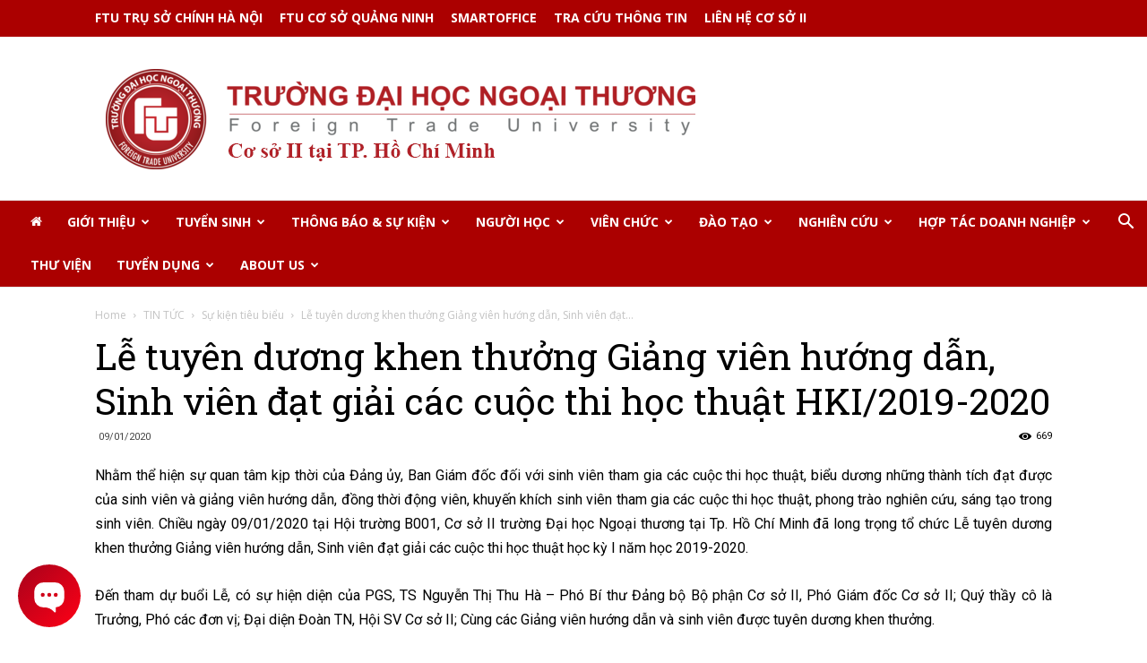

--- FILE ---
content_type: text/html; charset=UTF-8
request_url: https://cs2.ftu.edu.vn/tin-tuc/su-kien-tieu-bieu/le-tuyen-duong-khen-thuong-giang-vien-huong-dan-sinh-vien-dat-giai-cac-cuoc-thi-hoc-thuat-hki-2019-2020/
body_size: 26322
content:
<!doctype html >
<!--[if IE 8]>    <html class="ie8" lang="en"> <![endif]-->
<!--[if IE 9]>    <html class="ie9" lang="en"> <![endif]-->
<!--[if gt IE 8]><!--> <html lang="en-US"> <!--<![endif]-->
<head>
    <title>Lễ tuyên dương khen thưởng Giảng viên hướng dẫn, Sinh viên đạt giải các cuộc thi học thuật HKI/2019-2020 | Trường Đại học Ngoại thương Cơ sở II - TP. Hồ Chí Minh</title>
    <meta charset="UTF-8" />
    <meta name="viewport" content="width=device-width, initial-scale=1.0">
    <link rel="pingback" href="https://cs2.ftu.edu.vn/xmlrpc.php" />
    <meta name='robots' content='max-image-preview:large' />
	<style>img:is([sizes="auto" i], [sizes^="auto," i]) { contain-intrinsic-size: 3000px 1500px }</style>
	<meta property="og:image" content="https://cs2.ftu.edu.vn/wp-content/uploads/2020/01/2098-le-tuyen-duong-khen-thuong-hki-2019-2020-4.jpg" /><link rel="icon" type="image/png" href="https://cs2.ftu.edu.vn/wp-content/uploads/2021/07/favicon.ico"><link rel='dns-prefetch' href='//fonts.googleapis.com' />
<link rel="alternate" type="application/rss+xml" title="Trường Đại học Ngoại thương Cơ sở II - TP. Hồ Chí Minh &raquo; Feed" href="https://cs2.ftu.edu.vn/feed/" />
<script type="text/javascript">
/* <![CDATA[ */
window._wpemojiSettings = {"baseUrl":"https:\/\/s.w.org\/images\/core\/emoji\/16.0.1\/72x72\/","ext":".png","svgUrl":"https:\/\/s.w.org\/images\/core\/emoji\/16.0.1\/svg\/","svgExt":".svg","source":{"concatemoji":"https:\/\/cs2.ftu.edu.vn\/wp-includes\/js\/wp-emoji-release.min.js?ver=6.8.3"}};
/*! This file is auto-generated */
!function(s,n){var o,i,e;function c(e){try{var t={supportTests:e,timestamp:(new Date).valueOf()};sessionStorage.setItem(o,JSON.stringify(t))}catch(e){}}function p(e,t,n){e.clearRect(0,0,e.canvas.width,e.canvas.height),e.fillText(t,0,0);var t=new Uint32Array(e.getImageData(0,0,e.canvas.width,e.canvas.height).data),a=(e.clearRect(0,0,e.canvas.width,e.canvas.height),e.fillText(n,0,0),new Uint32Array(e.getImageData(0,0,e.canvas.width,e.canvas.height).data));return t.every(function(e,t){return e===a[t]})}function u(e,t){e.clearRect(0,0,e.canvas.width,e.canvas.height),e.fillText(t,0,0);for(var n=e.getImageData(16,16,1,1),a=0;a<n.data.length;a++)if(0!==n.data[a])return!1;return!0}function f(e,t,n,a){switch(t){case"flag":return n(e,"\ud83c\udff3\ufe0f\u200d\u26a7\ufe0f","\ud83c\udff3\ufe0f\u200b\u26a7\ufe0f")?!1:!n(e,"\ud83c\udde8\ud83c\uddf6","\ud83c\udde8\u200b\ud83c\uddf6")&&!n(e,"\ud83c\udff4\udb40\udc67\udb40\udc62\udb40\udc65\udb40\udc6e\udb40\udc67\udb40\udc7f","\ud83c\udff4\u200b\udb40\udc67\u200b\udb40\udc62\u200b\udb40\udc65\u200b\udb40\udc6e\u200b\udb40\udc67\u200b\udb40\udc7f");case"emoji":return!a(e,"\ud83e\udedf")}return!1}function g(e,t,n,a){var r="undefined"!=typeof WorkerGlobalScope&&self instanceof WorkerGlobalScope?new OffscreenCanvas(300,150):s.createElement("canvas"),o=r.getContext("2d",{willReadFrequently:!0}),i=(o.textBaseline="top",o.font="600 32px Arial",{});return e.forEach(function(e){i[e]=t(o,e,n,a)}),i}function t(e){var t=s.createElement("script");t.src=e,t.defer=!0,s.head.appendChild(t)}"undefined"!=typeof Promise&&(o="wpEmojiSettingsSupports",i=["flag","emoji"],n.supports={everything:!0,everythingExceptFlag:!0},e=new Promise(function(e){s.addEventListener("DOMContentLoaded",e,{once:!0})}),new Promise(function(t){var n=function(){try{var e=JSON.parse(sessionStorage.getItem(o));if("object"==typeof e&&"number"==typeof e.timestamp&&(new Date).valueOf()<e.timestamp+604800&&"object"==typeof e.supportTests)return e.supportTests}catch(e){}return null}();if(!n){if("undefined"!=typeof Worker&&"undefined"!=typeof OffscreenCanvas&&"undefined"!=typeof URL&&URL.createObjectURL&&"undefined"!=typeof Blob)try{var e="postMessage("+g.toString()+"("+[JSON.stringify(i),f.toString(),p.toString(),u.toString()].join(",")+"));",a=new Blob([e],{type:"text/javascript"}),r=new Worker(URL.createObjectURL(a),{name:"wpTestEmojiSupports"});return void(r.onmessage=function(e){c(n=e.data),r.terminate(),t(n)})}catch(e){}c(n=g(i,f,p,u))}t(n)}).then(function(e){for(var t in e)n.supports[t]=e[t],n.supports.everything=n.supports.everything&&n.supports[t],"flag"!==t&&(n.supports.everythingExceptFlag=n.supports.everythingExceptFlag&&n.supports[t]);n.supports.everythingExceptFlag=n.supports.everythingExceptFlag&&!n.supports.flag,n.DOMReady=!1,n.readyCallback=function(){n.DOMReady=!0}}).then(function(){return e}).then(function(){var e;n.supports.everything||(n.readyCallback(),(e=n.source||{}).concatemoji?t(e.concatemoji):e.wpemoji&&e.twemoji&&(t(e.twemoji),t(e.wpemoji)))}))}((window,document),window._wpemojiSettings);
/* ]]> */
</script>
<style id='wp-emoji-styles-inline-css' type='text/css'>

	img.wp-smiley, img.emoji {
		display: inline !important;
		border: none !important;
		box-shadow: none !important;
		height: 1em !important;
		width: 1em !important;
		margin: 0 0.07em !important;
		vertical-align: -0.1em !important;
		background: none !important;
		padding: 0 !important;
	}
</style>
<link rel='stylesheet' id='wp-block-library-css' href='https://cs2.ftu.edu.vn/wp-includes/css/dist/block-library/style.min.css?ver=6.8.3' type='text/css' media='all' />
<style id='classic-theme-styles-inline-css' type='text/css'>
/*! This file is auto-generated */
.wp-block-button__link{color:#fff;background-color:#32373c;border-radius:9999px;box-shadow:none;text-decoration:none;padding:calc(.667em + 2px) calc(1.333em + 2px);font-size:1.125em}.wp-block-file__button{background:#32373c;color:#fff;text-decoration:none}
</style>
<link rel='stylesheet' id='helpie-faq-bundle-styles-css' href='https://cs2.ftu.edu.vn/wp-content/plugins/helpie-faq/assets/bundles/main.app.css?ver=1.37' type='text/css' media='all' />
<style id='global-styles-inline-css' type='text/css'>
:root{--wp--preset--aspect-ratio--square: 1;--wp--preset--aspect-ratio--4-3: 4/3;--wp--preset--aspect-ratio--3-4: 3/4;--wp--preset--aspect-ratio--3-2: 3/2;--wp--preset--aspect-ratio--2-3: 2/3;--wp--preset--aspect-ratio--16-9: 16/9;--wp--preset--aspect-ratio--9-16: 9/16;--wp--preset--color--black: #000000;--wp--preset--color--cyan-bluish-gray: #abb8c3;--wp--preset--color--white: #ffffff;--wp--preset--color--pale-pink: #f78da7;--wp--preset--color--vivid-red: #cf2e2e;--wp--preset--color--luminous-vivid-orange: #ff6900;--wp--preset--color--luminous-vivid-amber: #fcb900;--wp--preset--color--light-green-cyan: #7bdcb5;--wp--preset--color--vivid-green-cyan: #00d084;--wp--preset--color--pale-cyan-blue: #8ed1fc;--wp--preset--color--vivid-cyan-blue: #0693e3;--wp--preset--color--vivid-purple: #9b51e0;--wp--preset--gradient--vivid-cyan-blue-to-vivid-purple: linear-gradient(135deg,rgba(6,147,227,1) 0%,rgb(155,81,224) 100%);--wp--preset--gradient--light-green-cyan-to-vivid-green-cyan: linear-gradient(135deg,rgb(122,220,180) 0%,rgb(0,208,130) 100%);--wp--preset--gradient--luminous-vivid-amber-to-luminous-vivid-orange: linear-gradient(135deg,rgba(252,185,0,1) 0%,rgba(255,105,0,1) 100%);--wp--preset--gradient--luminous-vivid-orange-to-vivid-red: linear-gradient(135deg,rgba(255,105,0,1) 0%,rgb(207,46,46) 100%);--wp--preset--gradient--very-light-gray-to-cyan-bluish-gray: linear-gradient(135deg,rgb(238,238,238) 0%,rgb(169,184,195) 100%);--wp--preset--gradient--cool-to-warm-spectrum: linear-gradient(135deg,rgb(74,234,220) 0%,rgb(151,120,209) 20%,rgb(207,42,186) 40%,rgb(238,44,130) 60%,rgb(251,105,98) 80%,rgb(254,248,76) 100%);--wp--preset--gradient--blush-light-purple: linear-gradient(135deg,rgb(255,206,236) 0%,rgb(152,150,240) 100%);--wp--preset--gradient--blush-bordeaux: linear-gradient(135deg,rgb(254,205,165) 0%,rgb(254,45,45) 50%,rgb(107,0,62) 100%);--wp--preset--gradient--luminous-dusk: linear-gradient(135deg,rgb(255,203,112) 0%,rgb(199,81,192) 50%,rgb(65,88,208) 100%);--wp--preset--gradient--pale-ocean: linear-gradient(135deg,rgb(255,245,203) 0%,rgb(182,227,212) 50%,rgb(51,167,181) 100%);--wp--preset--gradient--electric-grass: linear-gradient(135deg,rgb(202,248,128) 0%,rgb(113,206,126) 100%);--wp--preset--gradient--midnight: linear-gradient(135deg,rgb(2,3,129) 0%,rgb(40,116,252) 100%);--wp--preset--font-size--small: 11px;--wp--preset--font-size--medium: 20px;--wp--preset--font-size--large: 32px;--wp--preset--font-size--x-large: 42px;--wp--preset--font-size--regular: 15px;--wp--preset--font-size--larger: 50px;--wp--preset--spacing--20: 0.44rem;--wp--preset--spacing--30: 0.67rem;--wp--preset--spacing--40: 1rem;--wp--preset--spacing--50: 1.5rem;--wp--preset--spacing--60: 2.25rem;--wp--preset--spacing--70: 3.38rem;--wp--preset--spacing--80: 5.06rem;--wp--preset--shadow--natural: 6px 6px 9px rgba(0, 0, 0, 0.2);--wp--preset--shadow--deep: 12px 12px 50px rgba(0, 0, 0, 0.4);--wp--preset--shadow--sharp: 6px 6px 0px rgba(0, 0, 0, 0.2);--wp--preset--shadow--outlined: 6px 6px 0px -3px rgba(255, 255, 255, 1), 6px 6px rgba(0, 0, 0, 1);--wp--preset--shadow--crisp: 6px 6px 0px rgba(0, 0, 0, 1);}:where(.is-layout-flex){gap: 0.5em;}:where(.is-layout-grid){gap: 0.5em;}body .is-layout-flex{display: flex;}.is-layout-flex{flex-wrap: wrap;align-items: center;}.is-layout-flex > :is(*, div){margin: 0;}body .is-layout-grid{display: grid;}.is-layout-grid > :is(*, div){margin: 0;}:where(.wp-block-columns.is-layout-flex){gap: 2em;}:where(.wp-block-columns.is-layout-grid){gap: 2em;}:where(.wp-block-post-template.is-layout-flex){gap: 1.25em;}:where(.wp-block-post-template.is-layout-grid){gap: 1.25em;}.has-black-color{color: var(--wp--preset--color--black) !important;}.has-cyan-bluish-gray-color{color: var(--wp--preset--color--cyan-bluish-gray) !important;}.has-white-color{color: var(--wp--preset--color--white) !important;}.has-pale-pink-color{color: var(--wp--preset--color--pale-pink) !important;}.has-vivid-red-color{color: var(--wp--preset--color--vivid-red) !important;}.has-luminous-vivid-orange-color{color: var(--wp--preset--color--luminous-vivid-orange) !important;}.has-luminous-vivid-amber-color{color: var(--wp--preset--color--luminous-vivid-amber) !important;}.has-light-green-cyan-color{color: var(--wp--preset--color--light-green-cyan) !important;}.has-vivid-green-cyan-color{color: var(--wp--preset--color--vivid-green-cyan) !important;}.has-pale-cyan-blue-color{color: var(--wp--preset--color--pale-cyan-blue) !important;}.has-vivid-cyan-blue-color{color: var(--wp--preset--color--vivid-cyan-blue) !important;}.has-vivid-purple-color{color: var(--wp--preset--color--vivid-purple) !important;}.has-black-background-color{background-color: var(--wp--preset--color--black) !important;}.has-cyan-bluish-gray-background-color{background-color: var(--wp--preset--color--cyan-bluish-gray) !important;}.has-white-background-color{background-color: var(--wp--preset--color--white) !important;}.has-pale-pink-background-color{background-color: var(--wp--preset--color--pale-pink) !important;}.has-vivid-red-background-color{background-color: var(--wp--preset--color--vivid-red) !important;}.has-luminous-vivid-orange-background-color{background-color: var(--wp--preset--color--luminous-vivid-orange) !important;}.has-luminous-vivid-amber-background-color{background-color: var(--wp--preset--color--luminous-vivid-amber) !important;}.has-light-green-cyan-background-color{background-color: var(--wp--preset--color--light-green-cyan) !important;}.has-vivid-green-cyan-background-color{background-color: var(--wp--preset--color--vivid-green-cyan) !important;}.has-pale-cyan-blue-background-color{background-color: var(--wp--preset--color--pale-cyan-blue) !important;}.has-vivid-cyan-blue-background-color{background-color: var(--wp--preset--color--vivid-cyan-blue) !important;}.has-vivid-purple-background-color{background-color: var(--wp--preset--color--vivid-purple) !important;}.has-black-border-color{border-color: var(--wp--preset--color--black) !important;}.has-cyan-bluish-gray-border-color{border-color: var(--wp--preset--color--cyan-bluish-gray) !important;}.has-white-border-color{border-color: var(--wp--preset--color--white) !important;}.has-pale-pink-border-color{border-color: var(--wp--preset--color--pale-pink) !important;}.has-vivid-red-border-color{border-color: var(--wp--preset--color--vivid-red) !important;}.has-luminous-vivid-orange-border-color{border-color: var(--wp--preset--color--luminous-vivid-orange) !important;}.has-luminous-vivid-amber-border-color{border-color: var(--wp--preset--color--luminous-vivid-amber) !important;}.has-light-green-cyan-border-color{border-color: var(--wp--preset--color--light-green-cyan) !important;}.has-vivid-green-cyan-border-color{border-color: var(--wp--preset--color--vivid-green-cyan) !important;}.has-pale-cyan-blue-border-color{border-color: var(--wp--preset--color--pale-cyan-blue) !important;}.has-vivid-cyan-blue-border-color{border-color: var(--wp--preset--color--vivid-cyan-blue) !important;}.has-vivid-purple-border-color{border-color: var(--wp--preset--color--vivid-purple) !important;}.has-vivid-cyan-blue-to-vivid-purple-gradient-background{background: var(--wp--preset--gradient--vivid-cyan-blue-to-vivid-purple) !important;}.has-light-green-cyan-to-vivid-green-cyan-gradient-background{background: var(--wp--preset--gradient--light-green-cyan-to-vivid-green-cyan) !important;}.has-luminous-vivid-amber-to-luminous-vivid-orange-gradient-background{background: var(--wp--preset--gradient--luminous-vivid-amber-to-luminous-vivid-orange) !important;}.has-luminous-vivid-orange-to-vivid-red-gradient-background{background: var(--wp--preset--gradient--luminous-vivid-orange-to-vivid-red) !important;}.has-very-light-gray-to-cyan-bluish-gray-gradient-background{background: var(--wp--preset--gradient--very-light-gray-to-cyan-bluish-gray) !important;}.has-cool-to-warm-spectrum-gradient-background{background: var(--wp--preset--gradient--cool-to-warm-spectrum) !important;}.has-blush-light-purple-gradient-background{background: var(--wp--preset--gradient--blush-light-purple) !important;}.has-blush-bordeaux-gradient-background{background: var(--wp--preset--gradient--blush-bordeaux) !important;}.has-luminous-dusk-gradient-background{background: var(--wp--preset--gradient--luminous-dusk) !important;}.has-pale-ocean-gradient-background{background: var(--wp--preset--gradient--pale-ocean) !important;}.has-electric-grass-gradient-background{background: var(--wp--preset--gradient--electric-grass) !important;}.has-midnight-gradient-background{background: var(--wp--preset--gradient--midnight) !important;}.has-small-font-size{font-size: var(--wp--preset--font-size--small) !important;}.has-medium-font-size{font-size: var(--wp--preset--font-size--medium) !important;}.has-large-font-size{font-size: var(--wp--preset--font-size--large) !important;}.has-x-large-font-size{font-size: var(--wp--preset--font-size--x-large) !important;}
:where(.wp-block-post-template.is-layout-flex){gap: 1.25em;}:where(.wp-block-post-template.is-layout-grid){gap: 1.25em;}
:where(.wp-block-columns.is-layout-flex){gap: 2em;}:where(.wp-block-columns.is-layout-grid){gap: 2em;}
:root :where(.wp-block-pullquote){font-size: 1.5em;line-height: 1.6;}
</style>
<link rel='stylesheet' id='rs-plugin-settings-css' href='https://cs2.ftu.edu.vn/wp-content/plugins/revslider/public/assets/css/settings.css?ver=5.4.8.3' type='text/css' media='all' />
<style id='rs-plugin-settings-inline-css' type='text/css'>
#rs-demo-id {}
</style>
<link rel='stylesheet' id='td-plugin-multi-purpose-css' href='https://cs2.ftu.edu.vn/wp-content/plugins/td-composer/td-multi-purpose/style.css?ver=61179afdbbd6a8d8c8a7f82ae3fcd87d' type='text/css' media='all' />
<link rel='stylesheet' id='google-fonts-style-css' href='https://fonts.googleapis.com/css?family=Roboto%3A300%2C400%2C400italic%2C500%2C500italic%2C700%2C900%7CRoboto+Slab%3A400%7COdor+Mean+Chey%3A400%7COpen+Sans%3A300italic%2C400%2C400italic%2C600%2C600italic%2C700&#038;ver=9.7.3' type='text/css' media='all' />
<link rel='stylesheet' id='tablepress-default-css' href='https://cs2.ftu.edu.vn/wp-content/plugins/tablepress/css/build/default.css?ver=3.1.3' type='text/css' media='all' />
<link rel='stylesheet' id='td-theme-css' href='https://cs2.ftu.edu.vn/wp-content/themes/Newspaper/style.css?ver=9.7.3' type='text/css' media='all' />
<style id='td-theme-inline-css' type='text/css'>
    
        @media (max-width: 767px) {
            .td-header-desktop-wrap {
                display: none;
            }
        }
        @media (min-width: 767px) {
            .td-header-mobile-wrap {
                display: none;
            }
        }
    
	
</style>
<link rel='stylesheet' id='msl-main-css' href='https://cs2.ftu.edu.vn/wp-content/plugins/master-slider/public/assets/css/masterslider.main.css?ver=3.10.9' type='text/css' media='all' />
<link rel='stylesheet' id='msl-custom-css' href='https://cs2.ftu.edu.vn/wp-content/uploads/master-slider/custom.css?ver=38.8' type='text/css' media='all' />
<link rel='stylesheet' id='elementor-frontend-css' href='https://cs2.ftu.edu.vn/wp-content/plugins/elementor/assets/css/frontend.min.css?ver=3.30.3' type='text/css' media='all' />
<link rel='stylesheet' id='eael-general-css' href='https://cs2.ftu.edu.vn/wp-content/plugins/essential-addons-for-elementor-lite/assets/front-end/css/view/general.min.css?ver=6.2.1' type='text/css' media='all' />
<link rel='stylesheet' id='td-legacy-framework-front-style-css' href='https://cs2.ftu.edu.vn/wp-content/plugins/td-composer/legacy/Newspaper/assets/css/td_legacy_main.css?ver=61179afdbbd6a8d8c8a7f82ae3fcd87d' type='text/css' media='all' />
<link rel='stylesheet' id='td-theme-demo-style-css' href='https://cs2.ftu.edu.vn/wp-content/plugins/td-composer/legacy/Newspaper/includes/demos/book_club/demo_style.css?ver=9.7.3' type='text/css' media='all' />
<link rel='stylesheet' id='tdb_front_style-css' href='https://cs2.ftu.edu.vn/wp-content/plugins/td-cloud-library/assets/css/tdb_less_front.css?ver=d158fac1e2f85794ec26781eb2a38fd9' type='text/css' media='all' />
<script type="text/javascript" src="https://cs2.ftu.edu.vn/wp-includes/js/jquery/jquery.min.js?ver=3.7.1" id="jquery-core-js"></script>
<script type="text/javascript" src="https://cs2.ftu.edu.vn/wp-includes/js/jquery/jquery-migrate.min.js?ver=3.4.1" id="jquery-migrate-js"></script>
<script type="text/javascript" src="https://cs2.ftu.edu.vn/wp-content/plugins/revslider/public/assets/js/jquery.themepunch.tools.min.js?ver=5.4.8.3" id="tp-tools-js"></script>
<script type="text/javascript" src="https://cs2.ftu.edu.vn/wp-content/plugins/revslider/public/assets/js/jquery.themepunch.revolution.min.js?ver=5.4.8.3" id="revmin-js"></script>
<link rel="https://api.w.org/" href="https://cs2.ftu.edu.vn/wp-json/" /><link rel="alternate" title="JSON" type="application/json" href="https://cs2.ftu.edu.vn/wp-json/wp/v2/posts/4839" /><link rel="EditURI" type="application/rsd+xml" title="RSD" href="https://cs2.ftu.edu.vn/xmlrpc.php?rsd" />
<meta name="generator" content="WordPress 6.8.3" />
<link rel="canonical" href="https://cs2.ftu.edu.vn/tin-tuc/su-kien-tieu-bieu/le-tuyen-duong-khen-thuong-giang-vien-huong-dan-sinh-vien-dat-giai-cac-cuoc-thi-hoc-thuat-hki-2019-2020/" />
<link rel='shortlink' href='https://cs2.ftu.edu.vn/?p=4839' />
<link rel="alternate" title="oEmbed (JSON)" type="application/json+oembed" href="https://cs2.ftu.edu.vn/wp-json/oembed/1.0/embed?url=https%3A%2F%2Fcs2.ftu.edu.vn%2Ftin-tuc%2Fsu-kien-tieu-bieu%2Fle-tuyen-duong-khen-thuong-giang-vien-huong-dan-sinh-vien-dat-giai-cac-cuoc-thi-hoc-thuat-hki-2019-2020%2F" />
<link rel="alternate" title="oEmbed (XML)" type="text/xml+oembed" href="https://cs2.ftu.edu.vn/wp-json/oembed/1.0/embed?url=https%3A%2F%2Fcs2.ftu.edu.vn%2Ftin-tuc%2Fsu-kien-tieu-bieu%2Fle-tuyen-duong-khen-thuong-giang-vien-huong-dan-sinh-vien-dat-giai-cac-cuoc-thi-hoc-thuat-hki-2019-2020%2F&#038;format=xml" />
<script>
(function(i,s,o,g,r,a,m){i['GoogleAnalyticsObject']=r;i[r]=i[r]||function(){
(i[r].q=i[r].q||[]).push(arguments)},i[r].l=1*new Date();a=s.createElement(o),
m=s.getElementsByTagName(o)[0];a.async=1;a.src=g;m.parentNode.insertBefore(a,m)
})(window,document,'script','//www.google-analytics.com/analytics.js','ga');
ga('create', 'UA-96353397-1', 'auto', {'name': 'ftu'});
ga('ftu.send', 'pageview');
ga('create', 'UA-96353397-7', 'auto', {'name': 'cs2'});
ga('cs2.send', 'pageview');
</script>

<!-- Google tag (gtag.js) event -->
<script>
  gtag('event', 'thạc_sỹ_qtkd___đào_tạo_quốc_tế_đh_ngoại_', {
    // <event_parameters>
  });
</script><script>var ms_grabbing_curosr = 'https://cs2.ftu.edu.vn/wp-content/plugins/master-slider/public/assets/css/common/grabbing.cur', ms_grab_curosr = 'https://cs2.ftu.edu.vn/wp-content/plugins/master-slider/public/assets/css/common/grab.cur';</script>
<meta name="generator" content="MasterSlider 3.10.9 - Responsive Touch Image Slider | avt.li/msf" />
<!--[if lt IE 9]><script src="https://cdnjs.cloudflare.com/ajax/libs/html5shiv/3.7.3/html5shiv.js"></script><![endif]-->
        <script>
        window.tdb_globals = {"wpRestNonce":"c99c685b70","wpRestUrl":"https:\/\/cs2.ftu.edu.vn\/wp-json\/","permalinkStructure":"\/%category%\/%postname%\/","isAjax":false,"isAdminBarShowing":false,"autoloadScrollPercent":50,"origPostEditUrl":null};
    </script>
    			<script>
				window.tdwGlobal = {"adminUrl":"https:\/\/cs2.ftu.edu.vn\/wp-admin\/","wpRestNonce":"c99c685b70","wpRestUrl":"https:\/\/cs2.ftu.edu.vn\/wp-json\/","permalinkStructure":"\/%category%\/%postname%\/"};
			</script>
			<meta name="generator" content="Elementor 3.30.3; features: e_font_icon_svg, additional_custom_breakpoints; settings: css_print_method-external, google_font-enabled, font_display-auto">
			<style>
				.e-con.e-parent:nth-of-type(n+4):not(.e-lazyloaded):not(.e-no-lazyload),
				.e-con.e-parent:nth-of-type(n+4):not(.e-lazyloaded):not(.e-no-lazyload) * {
					background-image: none !important;
				}
				@media screen and (max-height: 1024px) {
					.e-con.e-parent:nth-of-type(n+3):not(.e-lazyloaded):not(.e-no-lazyload),
					.e-con.e-parent:nth-of-type(n+3):not(.e-lazyloaded):not(.e-no-lazyload) * {
						background-image: none !important;
					}
				}
				@media screen and (max-height: 640px) {
					.e-con.e-parent:nth-of-type(n+2):not(.e-lazyloaded):not(.e-no-lazyload),
					.e-con.e-parent:nth-of-type(n+2):not(.e-lazyloaded):not(.e-no-lazyload) * {
						background-image: none !important;
					}
				}
			</style>
			<meta name="generator" content="Powered by Slider Revolution 5.4.8.3 - responsive, Mobile-Friendly Slider Plugin for WordPress with comfortable drag and drop interface." />

<!-- JS generated by theme -->

<script>
    
    

	    var tdBlocksArray = []; //here we store all the items for the current page

	    //td_block class - each ajax block uses a object of this class for requests
	    function tdBlock() {
		    this.id = '';
		    this.block_type = 1; //block type id (1-234 etc)
		    this.atts = '';
		    this.td_column_number = '';
		    this.td_current_page = 1; //
		    this.post_count = 0; //from wp
		    this.found_posts = 0; //from wp
		    this.max_num_pages = 0; //from wp
		    this.td_filter_value = ''; //current live filter value
		    this.is_ajax_running = false;
		    this.td_user_action = ''; // load more or infinite loader (used by the animation)
		    this.header_color = '';
		    this.ajax_pagination_infinite_stop = ''; //show load more at page x
	    }


        // td_js_generator - mini detector
        (function(){
            var htmlTag = document.getElementsByTagName("html")[0];

	        if ( navigator.userAgent.indexOf("MSIE 10.0") > -1 ) {
                htmlTag.className += ' ie10';
            }

            if ( !!navigator.userAgent.match(/Trident.*rv\:11\./) ) {
                htmlTag.className += ' ie11';
            }

	        if ( navigator.userAgent.indexOf("Edge") > -1 ) {
                htmlTag.className += ' ieEdge';
            }

            if ( /(iPad|iPhone|iPod)/g.test(navigator.userAgent) ) {
                htmlTag.className += ' td-md-is-ios';
            }

            var user_agent = navigator.userAgent.toLowerCase();
            if ( user_agent.indexOf("android") > -1 ) {
                htmlTag.className += ' td-md-is-android';
            }

            if ( -1 !== navigator.userAgent.indexOf('Mac OS X')  ) {
                htmlTag.className += ' td-md-is-os-x';
            }

            if ( /chrom(e|ium)/.test(navigator.userAgent.toLowerCase()) ) {
               htmlTag.className += ' td-md-is-chrome';
            }

            if ( -1 !== navigator.userAgent.indexOf('Firefox') ) {
                htmlTag.className += ' td-md-is-firefox';
            }

            if ( -1 !== navigator.userAgent.indexOf('Safari') && -1 === navigator.userAgent.indexOf('Chrome') ) {
                htmlTag.className += ' td-md-is-safari';
            }

            if( -1 !== navigator.userAgent.indexOf('IEMobile') ){
                htmlTag.className += ' td-md-is-iemobile';
            }

        })();




        var tdLocalCache = {};

        ( function () {
            "use strict";

            tdLocalCache = {
                data: {},
                remove: function (resource_id) {
                    delete tdLocalCache.data[resource_id];
                },
                exist: function (resource_id) {
                    return tdLocalCache.data.hasOwnProperty(resource_id) && tdLocalCache.data[resource_id] !== null;
                },
                get: function (resource_id) {
                    return tdLocalCache.data[resource_id];
                },
                set: function (resource_id, cachedData) {
                    tdLocalCache.remove(resource_id);
                    tdLocalCache.data[resource_id] = cachedData;
                }
            };
        })();

    
    
var td_viewport_interval_list=[{"limitBottom":767,"sidebarWidth":228},{"limitBottom":1018,"sidebarWidth":300},{"limitBottom":1140,"sidebarWidth":324}];
var tdc_is_installed="yes";
var td_ajax_url="https:\/\/cs2.ftu.edu.vn\/wp-admin\/admin-ajax.php?td_theme_name=Newspaper&v=9.7.3";
var td_get_template_directory_uri="https:\/\/cs2.ftu.edu.vn\/wp-content\/plugins\/td-composer\/legacy\/common";
var tds_snap_menu="";
var tds_logo_on_sticky="";
var tds_header_style="10";
var td_please_wait="Please wait...";
var td_email_user_pass_incorrect="User or password incorrect!";
var td_email_user_incorrect="Email or username incorrect!";
var td_email_incorrect="Email incorrect!";
var tds_more_articles_on_post_enable="";
var tds_more_articles_on_post_time_to_wait="";
var tds_more_articles_on_post_pages_distance_from_top=0;
var tds_theme_color_site_wide="#edbd00";
var tds_smart_sidebar="enabled";
var tdThemeName="Newspaper";
var td_magnific_popup_translation_tPrev="Previous (Left arrow key)";
var td_magnific_popup_translation_tNext="Next (Right arrow key)";
var td_magnific_popup_translation_tCounter="%curr% of %total%";
var td_magnific_popup_translation_ajax_tError="The content from %url% could not be loaded.";
var td_magnific_popup_translation_image_tError="The image #%curr% could not be loaded.";
var tdBlockNonce="ffe123798b";
var tdDateNamesI18n={"month_names":["January","February","March","April","May","June","July","August","September","October","November","December"],"month_names_short":["Jan","Feb","Mar","Apr","May","Jun","Jul","Aug","Sep","Oct","Nov","Dec"],"day_names":["Sunday","Monday","Tuesday","Wednesday","Thursday","Friday","Saturday"],"day_names_short":["Sun","Mon","Tue","Wed","Thu","Fri","Sat"]};
var td_ad_background_click_link="";
var td_ad_background_click_target="";
</script>


<!-- Header style compiled by theme -->

<style>
    
.td-header-wrap .black-menu .sf-menu > .current-menu-item > a,
    .td-header-wrap .black-menu .sf-menu > .current-menu-ancestor > a,
    .td-header-wrap .black-menu .sf-menu > .current-category-ancestor > a,
    .td-header-wrap .black-menu .sf-menu > li > a:hover,
    .td-header-wrap .black-menu .sf-menu > .sfHover > a,
    .td-header-style-12 .td-header-menu-wrap-full,
    .sf-menu > .current-menu-item > a:after,
    .sf-menu > .current-menu-ancestor > a:after,
    .sf-menu > .current-category-ancestor > a:after,
    .sf-menu > li:hover > a:after,
    .sf-menu > .sfHover > a:after,
    .td-header-style-12 .td-affix,
    .header-search-wrap .td-drop-down-search:after,
    .header-search-wrap .td-drop-down-search .btn:hover,
    input[type=submit]:hover,
    .td-read-more a,
    .td-post-category:hover,
    .td-grid-style-1.td-hover-1 .td-big-grid-post:hover .td-post-category,
    .td-grid-style-5.td-hover-1 .td-big-grid-post:hover .td-post-category,
    .td_top_authors .td-active .td-author-post-count,
    .td_top_authors .td-active .td-author-comments-count,
    .td_top_authors .td_mod_wrap:hover .td-author-post-count,
    .td_top_authors .td_mod_wrap:hover .td-author-comments-count,
    .td-404-sub-sub-title a:hover,
    .td-search-form-widget .wpb_button:hover,
    .td-rating-bar-wrap div,
    .td_category_template_3 .td-current-sub-category,
    .dropcap,
    .td_wrapper_video_playlist .td_video_controls_playlist_wrapper,
    .wpb_default,
    .wpb_default:hover,
    .td-left-smart-list:hover,
    .td-right-smart-list:hover,
    .woocommerce-checkout .woocommerce input.button:hover,
    .woocommerce-page .woocommerce a.button:hover,
    .woocommerce-account div.woocommerce .button:hover,
    #bbpress-forums button:hover,
    .bbp_widget_login .button:hover,
    .td-footer-wrapper .td-post-category,
    .td-footer-wrapper .widget_product_search input[type="submit"]:hover,
    .woocommerce .product a.button:hover,
    .woocommerce .product #respond input#submit:hover,
    .woocommerce .checkout input#place_order:hover,
    .woocommerce .woocommerce.widget .button:hover,
    .single-product .product .summary .cart .button:hover,
    .woocommerce-cart .woocommerce table.cart .button:hover,
    .woocommerce-cart .woocommerce .shipping-calculator-form .button:hover,
    .td-next-prev-wrap a:hover,
    .td-load-more-wrap a:hover,
    .td-post-small-box a:hover,
    .page-nav .current,
    .page-nav:first-child > div,
    .td_category_template_8 .td-category-header .td-category a.td-current-sub-category,
    .td_category_template_4 .td-category-siblings .td-category a:hover,
    #bbpress-forums .bbp-pagination .current,
    #bbpress-forums #bbp-single-user-details #bbp-user-navigation li.current a,
    .td-theme-slider:hover .slide-meta-cat a,
    a.vc_btn-black:hover,
    .td-trending-now-wrapper:hover .td-trending-now-title,
    .td-scroll-up,
    .td-smart-list-button:hover,
    .td-weather-information:before,
    .td-weather-week:before,
    .td_block_exchange .td-exchange-header:before,
    .td_block_big_grid_9.td-grid-style-1 .td-post-category,
    .td_block_big_grid_9.td-grid-style-5 .td-post-category,
    .td-grid-style-6.td-hover-1 .td-module-thumb:after,
    .td-pulldown-syle-2 .td-subcat-dropdown ul:after,
    .td_block_template_9 .td-block-title:after,
    .td_block_template_15 .td-block-title:before,
    div.wpforms-container .wpforms-form div.wpforms-submit-container button[type=submit] {
        background-color: #edbd00;
    }

    .td_block_template_4 .td-related-title .td-cur-simple-item:before {
        border-color: #edbd00 transparent transparent transparent !important;
    }

    .woocommerce .woocommerce-message .button:hover,
    .woocommerce .woocommerce-error .button:hover,
    .woocommerce .woocommerce-info .button:hover {
        background-color: #edbd00 !important;
    }
    
    
    .td_block_template_4 .td-related-title .td-cur-simple-item,
    .td_block_template_3 .td-related-title .td-cur-simple-item,
    .td_block_template_9 .td-related-title:after {
        background-color: #edbd00;
    }

    .woocommerce .product .onsale,
    .woocommerce.widget .ui-slider .ui-slider-handle {
        background: none #edbd00;
    }

    .woocommerce.widget.widget_layered_nav_filters ul li a {
        background: none repeat scroll 0 0 #edbd00 !important;
    }

    a,
    cite a:hover,
    .td_mega_menu_sub_cats .cur-sub-cat,
    .td-mega-span h3 a:hover,
    .td_mod_mega_menu:hover .entry-title a,
    .header-search-wrap .result-msg a:hover,
    .td-header-top-menu .td-drop-down-search .td_module_wrap:hover .entry-title a,
    .td-header-top-menu .td-icon-search:hover,
    .td-header-wrap .result-msg a:hover,
    .top-header-menu li a:hover,
    .top-header-menu .current-menu-item > a,
    .top-header-menu .current-menu-ancestor > a,
    .top-header-menu .current-category-ancestor > a,
    .td-social-icon-wrap > a:hover,
    .td-header-sp-top-widget .td-social-icon-wrap a:hover,
    .td-page-content blockquote p,
    .td-post-content blockquote p,
    .mce-content-body blockquote p,
    .comment-content blockquote p,
    .wpb_text_column blockquote p,
    .td_block_text_with_title blockquote p,
    .td_module_wrap:hover .entry-title a,
    .td-subcat-filter .td-subcat-list a:hover,
    .td-subcat-filter .td-subcat-dropdown a:hover,
    .td_quote_on_blocks,
    .dropcap2,
    .dropcap3,
    .td_top_authors .td-active .td-authors-name a,
    .td_top_authors .td_mod_wrap:hover .td-authors-name a,
    .td-post-next-prev-content a:hover,
    .author-box-wrap .td-author-social a:hover,
    .td-author-name a:hover,
    .td-author-url a:hover,
    .td_mod_related_posts:hover h3 > a,
    .td-post-template-11 .td-related-title .td-related-left:hover,
    .td-post-template-11 .td-related-title .td-related-right:hover,
    .td-post-template-11 .td-related-title .td-cur-simple-item,
    .td-post-template-11 .td_block_related_posts .td-next-prev-wrap a:hover,
    .comment-reply-link:hover,
    .logged-in-as a:hover,
    #cancel-comment-reply-link:hover,
    .td-search-query,
    .td-category-header .td-pulldown-category-filter-link:hover,
    .td-category-siblings .td-subcat-dropdown a:hover,
    .td-category-siblings .td-subcat-dropdown a.td-current-sub-category,
    .widget a:hover,
    .td_wp_recentcomments a:hover,
    .archive .widget_archive .current,
    .archive .widget_archive .current a,
    .widget_calendar tfoot a:hover,
    .woocommerce a.added_to_cart:hover,
    .woocommerce-account .woocommerce-MyAccount-navigation a:hover,
    #bbpress-forums li.bbp-header .bbp-reply-content span a:hover,
    #bbpress-forums .bbp-forum-freshness a:hover,
    #bbpress-forums .bbp-topic-freshness a:hover,
    #bbpress-forums .bbp-forums-list li a:hover,
    #bbpress-forums .bbp-forum-title:hover,
    #bbpress-forums .bbp-topic-permalink:hover,
    #bbpress-forums .bbp-topic-started-by a:hover,
    #bbpress-forums .bbp-topic-started-in a:hover,
    #bbpress-forums .bbp-body .super-sticky li.bbp-topic-title .bbp-topic-permalink,
    #bbpress-forums .bbp-body .sticky li.bbp-topic-title .bbp-topic-permalink,
    .widget_display_replies .bbp-author-name,
    .widget_display_topics .bbp-author-name,
    .footer-text-wrap .footer-email-wrap a,
    .td-subfooter-menu li a:hover,
    .footer-social-wrap a:hover,
    a.vc_btn-black:hover,
    .td-smart-list-dropdown-wrap .td-smart-list-button:hover,
    .td_module_17 .td-read-more a:hover,
    .td_module_18 .td-read-more a:hover,
    .td_module_19 .td-post-author-name a:hover,
    .td-instagram-user a,
    .td-pulldown-syle-2 .td-subcat-dropdown:hover .td-subcat-more span,
    .td-pulldown-syle-2 .td-subcat-dropdown:hover .td-subcat-more i,
    .td-pulldown-syle-3 .td-subcat-dropdown:hover .td-subcat-more span,
    .td-pulldown-syle-3 .td-subcat-dropdown:hover .td-subcat-more i,
    .td-block-title-wrap .td-wrapper-pulldown-filter .td-pulldown-filter-display-option:hover,
    .td-block-title-wrap .td-wrapper-pulldown-filter .td-pulldown-filter-display-option:hover i,
    .td-block-title-wrap .td-wrapper-pulldown-filter .td-pulldown-filter-link:hover,
    .td-block-title-wrap .td-wrapper-pulldown-filter .td-pulldown-filter-item .td-cur-simple-item,
    .td_block_template_2 .td-related-title .td-cur-simple-item,
    .td_block_template_5 .td-related-title .td-cur-simple-item,
    .td_block_template_6 .td-related-title .td-cur-simple-item,
    .td_block_template_7 .td-related-title .td-cur-simple-item,
    .td_block_template_8 .td-related-title .td-cur-simple-item,
    .td_block_template_9 .td-related-title .td-cur-simple-item,
    .td_block_template_10 .td-related-title .td-cur-simple-item,
    .td_block_template_11 .td-related-title .td-cur-simple-item,
    .td_block_template_12 .td-related-title .td-cur-simple-item,
    .td_block_template_13 .td-related-title .td-cur-simple-item,
    .td_block_template_14 .td-related-title .td-cur-simple-item,
    .td_block_template_15 .td-related-title .td-cur-simple-item,
    .td_block_template_16 .td-related-title .td-cur-simple-item,
    .td_block_template_17 .td-related-title .td-cur-simple-item,
    .td-theme-wrap .sf-menu ul .td-menu-item > a:hover,
    .td-theme-wrap .sf-menu ul .sfHover > a,
    .td-theme-wrap .sf-menu ul .current-menu-ancestor > a,
    .td-theme-wrap .sf-menu ul .current-category-ancestor > a,
    .td-theme-wrap .sf-menu ul .current-menu-item > a,
    .td_outlined_btn,
     .td_block_categories_tags .td-ct-item:hover {
        color: #edbd00;
    }

    a.vc_btn-black.vc_btn_square_outlined:hover,
    a.vc_btn-black.vc_btn_outlined:hover,
    .td-mega-menu-page .wpb_content_element ul li a:hover,
    .td-theme-wrap .td-aj-search-results .td_module_wrap:hover .entry-title a,
    .td-theme-wrap .header-search-wrap .result-msg a:hover {
        color: #edbd00 !important;
    }

    .td-next-prev-wrap a:hover,
    .td-load-more-wrap a:hover,
    .td-post-small-box a:hover,
    .page-nav .current,
    .page-nav:first-child > div,
    .td_category_template_8 .td-category-header .td-category a.td-current-sub-category,
    .td_category_template_4 .td-category-siblings .td-category a:hover,
    #bbpress-forums .bbp-pagination .current,
    .post .td_quote_box,
    .page .td_quote_box,
    a.vc_btn-black:hover,
    .td_block_template_5 .td-block-title > *,
    .td_outlined_btn {
        border-color: #edbd00;
    }

    .td_wrapper_video_playlist .td_video_currently_playing:after {
        border-color: #edbd00 !important;
    }

    .header-search-wrap .td-drop-down-search:before {
        border-color: transparent transparent #edbd00 transparent;
    }

    .block-title > span,
    .block-title > a,
    .block-title > label,
    .widgettitle,
    .widgettitle:after,
    .td-trending-now-title,
    .td-trending-now-wrapper:hover .td-trending-now-title,
    .wpb_tabs li.ui-tabs-active a,
    .wpb_tabs li:hover a,
    .vc_tta-container .vc_tta-color-grey.vc_tta-tabs-position-top.vc_tta-style-classic .vc_tta-tabs-container .vc_tta-tab.vc_active > a,
    .vc_tta-container .vc_tta-color-grey.vc_tta-tabs-position-top.vc_tta-style-classic .vc_tta-tabs-container .vc_tta-tab:hover > a,
    .td_block_template_1 .td-related-title .td-cur-simple-item,
    .woocommerce .product .products h2:not(.woocommerce-loop-product__title),
    .td-subcat-filter .td-subcat-dropdown:hover .td-subcat-more, 
    .td_3D_btn,
    .td_shadow_btn,
    .td_default_btn,
    .td_round_btn, 
    .td_outlined_btn:hover {
    	background-color: #edbd00;
    }

    .woocommerce div.product .woocommerce-tabs ul.tabs li.active {
    	background-color: #edbd00 !important;
    }

    .block-title,
    .td_block_template_1 .td-related-title,
    .wpb_tabs .wpb_tabs_nav,
    .vc_tta-container .vc_tta-color-grey.vc_tta-tabs-position-top.vc_tta-style-classic .vc_tta-tabs-container,
    .woocommerce div.product .woocommerce-tabs ul.tabs:before {
        border-color: #edbd00;
    }
    .td_block_wrap .td-subcat-item a.td-cur-simple-item {
	    color: #edbd00;
	}


    
    .td-grid-style-4 .entry-title
    {
        background-color: rgba(237, 189, 0, 0.7);
    }

    
    .block-title > span,
    .block-title > span > a,
    .block-title > a,
    .block-title > label,
    .widgettitle,
    .widgettitle:after,
    .td-trending-now-title,
    .td-trending-now-wrapper:hover .td-trending-now-title,
    .wpb_tabs li.ui-tabs-active a,
    .wpb_tabs li:hover a,
    .vc_tta-container .vc_tta-color-grey.vc_tta-tabs-position-top.vc_tta-style-classic .vc_tta-tabs-container .vc_tta-tab.vc_active > a,
    .vc_tta-container .vc_tta-color-grey.vc_tta-tabs-position-top.vc_tta-style-classic .vc_tta-tabs-container .vc_tta-tab:hover > a,
    .td_block_template_1 .td-related-title .td-cur-simple-item,
    .woocommerce .product .products h2:not(.woocommerce-loop-product__title),
    .td-subcat-filter .td-subcat-dropdown:hover .td-subcat-more,
    .td-weather-information:before,
    .td-weather-week:before,
    .td_block_exchange .td-exchange-header:before,
    .td-theme-wrap .td_block_template_3 .td-block-title > *,
    .td-theme-wrap .td_block_template_4 .td-block-title > *,
    .td-theme-wrap .td_block_template_7 .td-block-title > *,
    .td-theme-wrap .td_block_template_9 .td-block-title:after,
    .td-theme-wrap .td_block_template_10 .td-block-title::before,
    .td-theme-wrap .td_block_template_11 .td-block-title::before,
    .td-theme-wrap .td_block_template_11 .td-block-title::after,
    .td-theme-wrap .td_block_template_14 .td-block-title,
    .td-theme-wrap .td_block_template_15 .td-block-title:before,
    .td-theme-wrap .td_block_template_17 .td-block-title:before {
        background-color: #ab0000;
    }

    .woocommerce div.product .woocommerce-tabs ul.tabs li.active {
    	background-color: #ab0000 !important;
    }

    .block-title,
    .td_block_template_1 .td-related-title,
    .wpb_tabs .wpb_tabs_nav,
    .vc_tta-container .vc_tta-color-grey.vc_tta-tabs-position-top.vc_tta-style-classic .vc_tta-tabs-container,
    .woocommerce div.product .woocommerce-tabs ul.tabs:before,
    .td-theme-wrap .td_block_template_5 .td-block-title > *,
    .td-theme-wrap .td_block_template_17 .td-block-title,
    .td-theme-wrap .td_block_template_17 .td-block-title::before {
        border-color: #ab0000;
    }

    .td-theme-wrap .td_block_template_4 .td-block-title > *:before,
    .td-theme-wrap .td_block_template_17 .td-block-title::after {
        border-color: #ab0000 transparent transparent transparent;
    }
    
    .td-theme-wrap .td_block_template_4 .td-related-title .td-cur-simple-item:before {
        border-color: #ab0000 transparent transparent transparent !important;
    }

    
    .td-theme-wrap .block-title > span,
    .td-theme-wrap .block-title > span > a,
    .td-theme-wrap .widget_rss .block-title .rsswidget,
    .td-theme-wrap .block-title > a,
    .widgettitle,
    .widgettitle > a,
    .td-trending-now-title,
    .wpb_tabs li.ui-tabs-active a,
    .wpb_tabs li:hover a,
    .vc_tta-container .vc_tta-color-grey.vc_tta-tabs-position-top.vc_tta-style-classic .vc_tta-tabs-container .vc_tta-tab.vc_active > a,
    .vc_tta-container .vc_tta-color-grey.vc_tta-tabs-position-top.vc_tta-style-classic .vc_tta-tabs-container .vc_tta-tab:hover > a,
    .td-related-title .td-cur-simple-item,
    .woocommerce div.product .woocommerce-tabs ul.tabs li.active,
    .woocommerce .product .products h2:not(.woocommerce-loop-product__title),
    .td-theme-wrap .td_block_template_2 .td-block-title > *,
    .td-theme-wrap .td_block_template_3 .td-block-title > *,
    .td-theme-wrap .td_block_template_4 .td-block-title > *,
    .td-theme-wrap .td_block_template_5 .td-block-title > *,
    .td-theme-wrap .td_block_template_6 .td-block-title > *,
    .td-theme-wrap .td_block_template_6 .td-block-title:before,
    .td-theme-wrap .td_block_template_7 .td-block-title > *,
    .td-theme-wrap .td_block_template_8 .td-block-title > *,
    .td-theme-wrap .td_block_template_9 .td-block-title > *,
    .td-theme-wrap .td_block_template_10 .td-block-title > *,
    .td-theme-wrap .td_block_template_11 .td-block-title > *,
    .td-theme-wrap .td_block_template_12 .td-block-title > *,
    .td-theme-wrap .td_block_template_13 .td-block-title > span,
    .td-theme-wrap .td_block_template_13 .td-block-title > a,
    .td-theme-wrap .td_block_template_14 .td-block-title > *,
    .td-theme-wrap .td_block_template_14 .td-block-title-wrap .td-wrapper-pulldown-filter .td-pulldown-filter-display-option,
    .td-theme-wrap .td_block_template_14 .td-block-title-wrap .td-wrapper-pulldown-filter .td-pulldown-filter-display-option i,
    .td-theme-wrap .td_block_template_14 .td-block-title-wrap .td-wrapper-pulldown-filter .td-pulldown-filter-display-option:hover,
    .td-theme-wrap .td_block_template_14 .td-block-title-wrap .td-wrapper-pulldown-filter .td-pulldown-filter-display-option:hover i,
    .td-theme-wrap .td_block_template_15 .td-block-title > *,
    .td-theme-wrap .td_block_template_15 .td-block-title-wrap .td-wrapper-pulldown-filter,
    .td-theme-wrap .td_block_template_15 .td-block-title-wrap .td-wrapper-pulldown-filter i,
    .td-theme-wrap .td_block_template_16 .td-block-title > *,
    .td-theme-wrap .td_block_template_17 .td-block-title > * {
    	color: #ffffff;
    }


    
    .td-header-wrap .td-header-top-menu-full,
    .td-header-wrap .top-header-menu .sub-menu {
        background-color: #ab0000;
    }
    .td-header-style-8 .td-header-top-menu-full {
        background-color: transparent;
    }
    .td-header-style-8 .td-header-top-menu-full .td-header-top-menu {
        background-color: #ab0000;
        padding-left: 15px;
        padding-right: 15px;
    }

    .td-header-wrap .td-header-top-menu-full .td-header-top-menu,
    .td-header-wrap .td-header-top-menu-full {
        border-bottom: none;
    }


    
    .td-header-top-menu,
    .td-header-top-menu a,
    .td-header-wrap .td-header-top-menu-full .td-header-top-menu,
    .td-header-wrap .td-header-top-menu-full a,
    .td-header-style-8 .td-header-top-menu,
    .td-header-style-8 .td-header-top-menu a,
    .td-header-top-menu .td-drop-down-search .entry-title a {
        color: #ffffff;
    }

    
    .top-header-menu .current-menu-item > a,
    .top-header-menu .current-menu-ancestor > a,
    .top-header-menu .current-category-ancestor > a,
    .top-header-menu li a:hover,
    .td-header-sp-top-widget .td-icon-search:hover {
        color: #ffffff;
    }

    
    .td-header-wrap .td-header-sp-top-widget .td-icon-font,
    .td-header-style-7 .td-header-top-menu .td-social-icon-wrap .td-icon-font {
        color: #ffffff;
    }

    
    .td-header-wrap .td-header-sp-top-widget i.td-icon-font:hover {
        color: #ffffff;
    }


    
    .td-header-wrap .td-header-menu-wrap-full,
    .td-header-menu-wrap.td-affix,
    .td-header-style-3 .td-header-main-menu,
    .td-header-style-3 .td-affix .td-header-main-menu,
    .td-header-style-4 .td-header-main-menu,
    .td-header-style-4 .td-affix .td-header-main-menu,
    .td-header-style-8 .td-header-menu-wrap.td-affix,
    .td-header-style-8 .td-header-top-menu-full {
		background-color: #ab0000;
    }


    .td-boxed-layout .td-header-style-3 .td-header-menu-wrap,
    .td-boxed-layout .td-header-style-4 .td-header-menu-wrap,
    .td-header-style-3 .td_stretch_content .td-header-menu-wrap,
    .td-header-style-4 .td_stretch_content .td-header-menu-wrap {
    	background-color: #ab0000 !important;
    }


    @media (min-width: 1019px) {
        .td-header-style-1 .td-header-sp-recs,
        .td-header-style-1 .td-header-sp-logo {
            margin-bottom: 28px;
        }
    }

    @media (min-width: 768px) and (max-width: 1018px) {
        .td-header-style-1 .td-header-sp-recs,
        .td-header-style-1 .td-header-sp-logo {
            margin-bottom: 14px;
        }
    }

    .td-header-style-7 .td-header-top-menu {
        border-bottom: none;
    }
    
    
    
    .td-header-menu-wrap.td-affix,
    .td-header-style-3 .td-affix .td-header-main-menu,
    .td-header-style-4 .td-affix .td-header-main-menu,
    .td-header-style-8 .td-header-menu-wrap.td-affix {
        background-color: #ffffff;
    }


    
    .sf-menu > .current-menu-item > a:after,
    .sf-menu > .current-menu-ancestor > a:after,
    .sf-menu > .current-category-ancestor > a:after,
    .sf-menu > li:hover > a:after,
    .sf-menu > .sfHover > a:after,
    .td_block_mega_menu .td-next-prev-wrap a:hover,
    .td-mega-span .td-post-category:hover,
    .td-header-wrap .black-menu .sf-menu > li > a:hover,
    .td-header-wrap .black-menu .sf-menu > .current-menu-ancestor > a,
    .td-header-wrap .black-menu .sf-menu > .sfHover > a,
    .td-header-wrap .black-menu .sf-menu > .current-menu-item > a,
    .td-header-wrap .black-menu .sf-menu > .current-menu-ancestor > a,
    .td-header-wrap .black-menu .sf-menu > .current-category-ancestor > a {
        background-color: #dd3333;
    }


    .td_block_mega_menu .td-next-prev-wrap a:hover {
        border-color: #dd3333;
    }

    .header-search-wrap .td-drop-down-search:before {
        border-color: transparent transparent #dd3333 transparent;
    }

    .td_mega_menu_sub_cats .cur-sub-cat,
    .td_mod_mega_menu:hover .entry-title a,
    .td-theme-wrap .sf-menu ul .td-menu-item > a:hover,
    .td-theme-wrap .sf-menu ul .sfHover > a,
    .td-theme-wrap .sf-menu ul .current-menu-ancestor > a,
    .td-theme-wrap .sf-menu ul .current-category-ancestor > a,
    .td-theme-wrap .sf-menu ul .current-menu-item > a {
        color: #dd3333;
    }
    
    
    
    .td-affix .sf-menu > .current-menu-item > a:after,
    .td-affix .sf-menu > .current-menu-ancestor > a:after,
    .td-affix .sf-menu > .current-category-ancestor > a:after,
    .td-affix .sf-menu > li:hover > a:after,
    .td-affix .sf-menu > .sfHover > a:after,
    .td-header-wrap .td-affix .black-menu .sf-menu > li > a:hover,
    .td-header-wrap .td-affix .black-menu .sf-menu > .current-menu-ancestor > a,
    .td-header-wrap .td-affix .black-menu .sf-menu > .sfHover > a,
    .td-affix  .header-search-wrap .td-drop-down-search:after,
    .td-affix  .header-search-wrap .td-drop-down-search .btn:hover,
    .td-header-wrap .td-affix  .black-menu .sf-menu > .current-menu-item > a,
    .td-header-wrap .td-affix  .black-menu .sf-menu > .current-menu-ancestor > a,
    .td-header-wrap .td-affix  .black-menu .sf-menu > .current-category-ancestor > a {
        background-color: #dd3333;
    }
    
    .td-affix  .header-search-wrap .td-drop-down-search:before {
        border-color: transparent transparent #dd3333 transparent;
    }
    
    .td-theme-wrap .td-affix .sf-menu ul .td-menu-item > a:hover,
    .td-theme-wrap .td-affix .sf-menu ul .sfHover > a,
    .td-theme-wrap .td-affix .sf-menu ul .current-menu-ancestor > a,
    .td-theme-wrap .td-affix .sf-menu ul .current-category-ancestor > a,
    .td-theme-wrap .td-affix .sf-menu ul .current-menu-item > a {
        color: #dd3333;
    }
    

    
    .td-header-wrap .td-header-menu-wrap .sf-menu > li > a,
    .td-header-wrap .td-header-menu-social .td-social-icon-wrap a,
    .td-header-style-4 .td-header-menu-social .td-social-icon-wrap i,
    .td-header-style-5 .td-header-menu-social .td-social-icon-wrap i,
    .td-header-style-6 .td-header-menu-social .td-social-icon-wrap i,
    .td-header-style-12 .td-header-menu-social .td-social-icon-wrap i,
    .td-header-wrap .header-search-wrap #td-header-search-button .td-icon-search {
        color: #ffffff;
    }
    .td-header-wrap .td-header-menu-social + .td-search-wrapper #td-header-search-button:before {
      background-color: #ffffff;
    }
    
    
    .td-header-wrap .td-header-menu-wrap.td-affix .sf-menu > li > a,
    .td-header-wrap .td-affix .td-header-menu-social .td-social-icon-wrap a,
    .td-header-style-4 .td-affix .td-header-menu-social .td-social-icon-wrap i,
    .td-header-style-5 .td-affix .td-header-menu-social .td-social-icon-wrap i,
    .td-header-style-6 .td-affix .td-header-menu-social .td-social-icon-wrap i,
    .td-header-style-12 .td-affix .td-header-menu-social .td-social-icon-wrap i,
    .td-header-wrap .td-affix .header-search-wrap .td-icon-search {
        color: #dd3333;
    }
    .td-header-wrap .td-affix .td-header-menu-social + .td-search-wrapper #td-header-search-button:before {
      background-color: #dd3333;
    }

    
    .td-header-wrap .td-header-menu-social .td-social-icon-wrap a {
        color: #ffffff;
    }

    
    .td-header-wrap .td-header-menu-social .td-social-icon-wrap:hover i {
        color: #ffffff;
    }

    
    .td-theme-wrap .sf-menu .td-normal-menu .sub-menu {
        background-color: #ab0000;
    }

    
    .td-theme-wrap .sf-menu .td-normal-menu .sub-menu .td-menu-item > a {
        color: #ffffff;
    }

    
    .td-theme-wrap .sf-menu .td-normal-menu .td-menu-item > a:hover,
    .td-theme-wrap .sf-menu .td-normal-menu .sfHover > a,
    .td-theme-wrap .sf-menu .td-normal-menu .current-menu-ancestor > a,
    .td-theme-wrap .sf-menu .td-normal-menu .current-category-ancestor > a,
    .td-theme-wrap .sf-menu .td-normal-menu .current-menu-item > a {
        background-color: #c9c9c9;
    }

    
    .td-theme-wrap .sf-menu .td-normal-menu .td-menu-item > a:hover,
    .td-theme-wrap .sf-menu .td-normal-menu .sfHover > a,
    .td-theme-wrap .sf-menu .td-normal-menu .current-menu-ancestor > a,
    .td-theme-wrap .sf-menu .td-normal-menu .current-category-ancestor > a,
    .td-theme-wrap .sf-menu .td-normal-menu .current-menu-item > a {
        color: #ab0000;
    }

    
    .td-theme-wrap .header-search-wrap .td-drop-down-search .btn {
        background-color: #dd3333;
    }
    
    @media (max-width: 767px) {
        body .td-header-wrap .td-header-main-menu {
            background-color: #ffffff !important;
        }
    }


    
    @media (max-width: 767px) {
        body #td-top-mobile-toggle i,
        .td-header-wrap .header-search-wrap .td-icon-search {
            color: #ab0000 !important;
        }
    }

    
    .td-menu-background:before,
    .td-search-background:before {
        background: rgba(255,255,255,0.94);
        background: -moz-linear-gradient(top, rgba(255,255,255,0.94) 0%, rgba(247,247,247,0.9) 100%);
        background: -webkit-gradient(left top, left bottom, color-stop(0%, rgba(255,255,255,0.94)), color-stop(100%, rgba(247,247,247,0.9)));
        background: -webkit-linear-gradient(top, rgba(255,255,255,0.94) 0%, rgba(247,247,247,0.9) 100%);
        background: -o-linear-gradient(top, rgba(255,255,255,0.94) 0%, rgba(247,247,247,0.9) 100%);
        background: -ms-linear-gradient(top, rgba(255,255,255,0.94) 0%, rgba(247,247,247,0.9) 100%);
        background: linear-gradient(to bottom, rgba(255,255,255,0.94) 0%, rgba(247,247,247,0.9) 100%);
        filter: progid:DXImageTransform.Microsoft.gradient( startColorstr='rgba(255,255,255,0.94)', endColorstr='rgba(247,247,247,0.9)', GradientType=0 );
    }

    
    .td-mobile-content li a,
    .td-mobile-content .td-icon-menu-right,
    .td-mobile-content .sub-menu .td-icon-menu-right,
    #td-mobile-nav .td-menu-login-section a,
    #td-mobile-nav .td-menu-logout a,
    #td-mobile-nav .td-menu-socials-wrap .td-icon-font,
    .td-mobile-close .td-icon-close-mobile,
    .td-search-close .td-icon-close-mobile,
    .td-search-wrap-mob,
    .td-search-wrap-mob #td-header-search-mob,
    #td-mobile-nav .td-register-section,
    #td-mobile-nav .td-register-section .td-login-input,
    #td-mobile-nav label,
    #td-mobile-nav .td-register-section i,
    #td-mobile-nav .td-register-section a,
    #td-mobile-nav .td_display_err,
    .td-search-wrap-mob .td_module_wrap .entry-title a,
    .td-search-wrap-mob .td_module_wrap:hover .entry-title a,
    .td-search-wrap-mob .td-post-date {
        color: #ab0000;
    }
    .td-search-wrap-mob .td-search-input:before,
    .td-search-wrap-mob .td-search-input:after,
    #td-mobile-nav .td-menu-login-section .td-menu-login span {
        background-color: #ab0000;
    }

    #td-mobile-nav .td-register-section .td-login-input {
        border-bottom-color: #ab0000 !important;
    }


    
    .mfp-content .td-login-button:active,
    .mfp-content .td-login-button:hover {
        background-color: #4773cc;
    }
    
    .white-popup-block:after {
        background: rgba(4,18,40,0.78);
        background: -moz-linear-gradient(45deg, rgba(4,18,40,0.78) 0%, rgba(204,133,46,0.9) 100%);
        background: -webkit-gradient(left bottom, right top, color-stop(0%, rgba(4,18,40,0.78)), color-stop(100%, rgba(204,133,46,0.9)));
        background: -webkit-linear-gradient(45deg, rgba(4,18,40,0.78) 0%, rgba(204,133,46,0.9) 100%);
        background: -o-linear-gradient(45deg, rgba(4,18,40,0.78) 0%, rgba(204,133,46,0.9) 100%);
        background: -ms-linear-gradient(45deg, rgba(4,18,40,0.78) 0%, rgba(204,133,46,0.9) 100%);
        background: linear-gradient(45deg, rgba(4,18,40,0.78) 0%, rgba(204,133,46,0.9) 100%);
        filter: progid:DXImageTransform.Microsoft.gradient( startColorstr='rgba(4,18,40,0.78)', endColorstr='rgba(204,133,46,0.9)', GradientType=0 );
    }


    
    .td-header-wrap .td-logo-text-container .td-tagline-text {
        color: #000000;
    }
    
   
    
    .td-header-bg:before {
        background-position: center center;
    }

    
    .td-footer-wrapper,
    .td-footer-wrapper .td_block_template_7 .td-block-title > *,
    .td-footer-wrapper .td_block_template_17 .td-block-title,
    .td-footer-wrapper .td-block-title-wrap .td-wrapper-pulldown-filter {
        background-color: #ffffff;
    }

    
    .td-footer-wrapper,
    .td-footer-wrapper a,
    .td-footer-wrapper .block-title a,
    .td-footer-wrapper .block-title span,
    .td-footer-wrapper .block-title label,
    .td-footer-wrapper .td-excerpt,
    .td-footer-wrapper .td-post-author-name span,
    .td-footer-wrapper .td-post-date,
    .td-footer-wrapper .td-social-style3 .td_social_type a,
    .td-footer-wrapper .td-social-style3,
    .td-footer-wrapper .td-social-style4 .td_social_type a,
    .td-footer-wrapper .td-social-style4,
    .td-footer-wrapper .td-social-style9,
    .td-footer-wrapper .td-social-style10,
    .td-footer-wrapper .td-social-style2 .td_social_type a,
    .td-footer-wrapper .td-social-style8 .td_social_type a,
    .td-footer-wrapper .td-social-style2 .td_social_type,
    .td-footer-wrapper .td-social-style8 .td_social_type,
    .td-footer-template-13 .td-social-name,
    .td-footer-wrapper .td_block_template_7 .td-block-title > * {
        color: #ab0000;
    }

    .td-footer-wrapper .widget_calendar th,
    .td-footer-wrapper .widget_calendar td,
    .td-footer-wrapper .td-social-style2 .td_social_type .td-social-box,
    .td-footer-wrapper .td-social-style8 .td_social_type .td-social-box,
    .td-social-style-2 .td-icon-font:after {
        border-color: #ab0000;
    }

    .td-footer-wrapper .td-module-comments a,
    .td-footer-wrapper .td-post-category,
    .td-footer-wrapper .td-slide-meta .td-post-author-name span,
    .td-footer-wrapper .td-slide-meta .td-post-date {
        color: #fff;
    }

    
    .td-footer-bottom-full .td-container::before {
        background-color: rgba(171, 0, 0, 0.1);
    }

    
    .td-sub-footer-container {
        background-color: #ffffff;
    }

    
    .td-sub-footer-container,
    .td-subfooter-menu li a {
        color: #6b6b6b;
    }

    
    .td-subfooter-menu li a:hover {
        color: #976a41;
    }


    
    .post .td-post-header .entry-title {
        color: #000000;
    }
    .td_module_15 .entry-title a {
        color: #000000;
    }

    
    .td-post-content,
    .td-post-content p {
    	color: #000000;
    }

    
    .td-post-content h1,
    .td-post-content h2,
    .td-post-content h3,
    .td-post-content h4,
    .td-post-content h5,
    .td-post-content h6 {
    	color: #000000;
    }

    
    .post blockquote p,
    .page blockquote p {
    	color: #dd3333;
    }
    .post .td_quote_box,
    .page .td_quote_box {
        border-color: #dd3333;
    }


    
    .td-page-header h1,
    .td-page-title,
    .woocommerce-page .page-title {
    	color: #000000;
    }

    
    .td-page-content p,
    .td-page-content .td_block_text_with_title,
    .woocommerce-page .page-description > p {
    	color: #000000;
    }

    
    .td-page-content h1,
    .td-page-content h2,
    .td-page-content h3,
    .td-page-content h4,
    .td-page-content h5,
    .td-page-content h6 {
    	color: #000000;
    }

    .td-page-content .widgettitle {
        color: #fff;
    }

    
    .td-footer-wrapper::before {
        background-image: url('http://demo.ftu.edu.vn/cs2/wp-content/uploads/2020/05/p3.jpg');
    }

    
    .td-footer-wrapper::before {
        background-size: cover;
    }

    
    .td-footer-wrapper::before {
        background-position: center center;
    }

    
    .td-footer-wrapper::before {
        opacity: 0.3;
    }



    
    .top-header-menu > li > a,
    .td-weather-top-widget .td-weather-now .td-big-degrees,
    .td-weather-top-widget .td-weather-header .td-weather-city,
    .td-header-sp-top-menu .td_data_time {
        font-size:14px;
	line-height:40px;
	font-weight:bold;
	text-transform:uppercase;
	
    }
    
    .top-header-menu .menu-item-has-children li a {
    	font-weight:bold;
	
    }
    
    ul.sf-menu > .td-menu-item > a,
    .td-theme-wrap .td-header-menu-social {
        font-size:14px;
	font-weight:bold;
	text-transform:uppercase;
	
    }
    
    .sf-menu ul .td-menu-item a {
        font-size:14px;
	
    }
	
    .td_mod_mega_menu .item-details a {
        text-transform:uppercase;
	
    }
    
    .block-title > span,
    .block-title > a,
    .widgettitle,
    .td-trending-now-title,
    .wpb_tabs li a,
    .vc_tta-container .vc_tta-color-grey.vc_tta-tabs-position-top.vc_tta-style-classic .vc_tta-tabs-container .vc_tta-tab > a,
    .td-theme-wrap .td-related-title a,
    .woocommerce div.product .woocommerce-tabs ul.tabs li a,
    .woocommerce .product .products h2:not(.woocommerce-loop-product__title),
    .td-theme-wrap .td-block-title {
        font-family:Roboto;
	font-size:13px;
	line-height:31px;
	font-weight:normal;
	
    }
    
    .td-theme-wrap .td-subcat-filter,
    .td-theme-wrap .td-subcat-filter .td-subcat-dropdown,
    .td-theme-wrap .td-block-title-wrap .td-wrapper-pulldown-filter .td-pulldown-filter-display-option,
    .td-theme-wrap .td-pulldown-category {
        line-height: 31px;
    }
    .td_block_template_1 .block-title > * {
        padding-bottom: 0;
        padding-top: 0;
    }
    
    .td_module_wrap .td-post-author-name a {
        font-family:Roboto;
	
    }
    
    .td-post-date .entry-date {
        font-family:Roboto;
	
    }
    
    .td-module-comments a,
    .td-post-views span,
    .td-post-comments a {
        font-family:Roboto;
	
    }
    
    .td-big-grid-meta .td-post-category,
    .td_module_wrap .td-post-category,
    .td-module-image .td-post-category {
        font-family:Roboto;
	
    }
    
    .td-subcat-filter .td-subcat-dropdown a,
    .td-subcat-filter .td-subcat-list a,
    .td-subcat-filter .td-subcat-dropdown span {
        font-family:Roboto;
	
    }
    
    .td-excerpt,
    .td_module_14 .td-excerpt {
        font-family:Roboto;
	
    }


	
	.td_module_wrap .td-module-title {
		font-family:"Roboto Slab";
	
	}
     
	.td_block_trending_now .entry-title,
	.td-theme-slider .td-module-title,
    .td-big-grid-post .entry-title {
		font-family:"Roboto Slab";
	
	}
    
    .td_module_mx2 .td-module-title {
    	font-weight:normal;
	
    }
    
	.post .td-post-header .entry-title {
		font-family:"Roboto Slab";
	
	}
    
    .td-post-template-default .td-post-header .entry-title {
        font-family:Roboto;
	
    }
    
    .td-post-template-1 .td-post-header .entry-title {
        font-family:"Odor Mean Chey";
	
    }
    
    .td-post-content p,
    .td-post-content {
        font-family:Roboto;
	font-size:16px;
	
    }
    
    .post blockquote p,
    .page blockquote p,
    .td-post-text-content blockquote p {
        font-family:Roboto;
	
    }
    
    .post .td_quote_box p,
    .page .td_quote_box p {
        font-family:Roboto;
	
    }
    
    .post .td_pull_quote p,
    .page .td_pull_quote p,
    .post .wp-block-pullquote blockquote p,
    .page .wp-block-pullquote blockquote p {
        font-family:Roboto;
	
    }
    
    .td-post-content li {
        font-family:Roboto;
	
    }
    
    .td-post-content h1 {
        font-family:Roboto;
	
    }
    
    .td-post-content h2 {
        font-family:Roboto;
	
    }
    
    .td-post-content h3 {
        font-family:Roboto;
	
    }
    
    .td-post-content h4 {
        font-family:Roboto;
	
    }
    
    .td-post-content h5 {
        font-family:Roboto;
	
    }
    
    .td-post-content h6 {
        font-family:Roboto;
	
    }





    
    .td-page-title,
    .woocommerce-page .page-title,
    .td-category-title-holder .td-page-title {
    	font-family:Roboto;
	
    }
    
    .td-page-content p,
    .td-page-content li,
    .td-page-content .td_block_text_with_title,
    .woocommerce-page .page-description > p,
    .wpb_text_column p {
    	font-family:Roboto;
	
    }
    
    .td-page-content h1,
    .wpb_text_column h1 {
    	font-family:Roboto;
	
    }
    
    .td-page-content h2,
    .wpb_text_column h2 {
    	font-family:Roboto;
	
    }
    
    .td-page-content h3,
    .wpb_text_column h3 {
    	font-family:Roboto;
	
    }
    
    .td-page-content h4,
    .wpb_text_column h4 {
    	font-family:Roboto;
	
    }
    
    .td-page-content h5,
    .wpb_text_column h5 {
    	font-family:Roboto;
	
    }
    
    .td-page-content h6,
    .wpb_text_column h6 {
    	font-family:Roboto;
	
    }




    
    .top-header-menu > li,
    .td-header-sp-top-menu,
    #td-outer-wrap .td-header-sp-top-widget .td-search-btns-wrap,
    #td-outer-wrap .td-header-sp-top-widget .td-social-icon-wrap {
        line-height: 40px;
    }



/* Style generated by theme for demo: book_club */

.td-book-club-demo .sf-menu > .current-menu-item > a,
         .td-book-club-demo .sf-menu > .current-menu-ancestor > a,
         .td-book-club-demo .sf-menu > .current-category-ancestor > a,
         .td-book-club-demo .sf-menu > li:hover > a,
         .td-book-club-demo .sf-menu > .sfHover > a {
		 	color: #edbd00 !important;
		 }
         .td-book-club-demo .block-title span:after,
         .td-book-club-demo .td-related-title .td-cur-simple-item:after {
            border-color: #edbd00 transparent transparent transparent;
         }
		 
		 
         .td-book-club-demo .block-title span:after,
         .td-book-club-demo .td-related-title .td-cur-simple-item:after {
            border-color: #ab0000 transparent transparent transparent;
         }
</style>




<script type="application/ld+json">
    {
        "@context": "http://schema.org",
        "@type": "BreadcrumbList",
        "itemListElement": [
            {
                "@type": "ListItem",
                "position": 1,
                "item": {
                    "@type": "WebSite",
                    "@id": "https://cs2.ftu.edu.vn/",
                    "name": "Home"
                }
            },
            {
                "@type": "ListItem",
                "position": 2,
                    "item": {
                    "@type": "WebPage",
                    "@id": "https://cs2.ftu.edu.vn/category/tin-tuc/",
                    "name": "TIN TỨC"
                }
            }
            ,{
                "@type": "ListItem",
                "position": 3,
                    "item": {
                    "@type": "WebPage",
                    "@id": "https://cs2.ftu.edu.vn/category/tin-tuc/su-kien-tieu-bieu/",
                    "name": "Sự kiện tiêu biểu"                                
                }
            }
            ,{
                "@type": "ListItem",
                "position": 4,
                    "item": {
                    "@type": "WebPage",
                    "@id": "https://cs2.ftu.edu.vn/tin-tuc/su-kien-tieu-bieu/le-tuyen-duong-khen-thuong-giang-vien-huong-dan-sinh-vien-dat-giai-cac-cuoc-thi-hoc-thuat-hki-2019-2020/",
                    "name": "Lễ tuyên dương khen thưởng Giảng viên hướng dẫn, Sinh viên đạt..."                                
                }
            }    
        ]
    }
</script>
<style type="text/css">.helpie-faq.accordions .helpie-mark{background-color:#ff0!important}.helpie-faq.accordions .helpie-mark{color:#000!important}.helpie-faq.accordions.custom-styles .accordion .accordion__item .accordion__header{padding-top:15px;padding-right:15px;padding-bottom:15px;padding-left:15px;}.helpie-faq.accordions.custom-styles .accordion .accordion__item .accordion__body{padding-top:15px;padding-right:15px;padding-bottom:0px;padding-left:15px;}.helpie-faq.accordions.custom-styles .accordion .accordion__item{border-top-width:0px;border-right-width:0px;border-bottom-width:1px;border-left-width:0px;border-color:#44596B;border-style:solid;}.helpie-faq.custom-styles .accordion .accordion__item{margin-top:0px;margin-right:0px;margin-bottom:0px;margin-left:0px;}.helpie-faq.custom-styles .accordion__item .accordion__header .accordion__toggle .accordion__toggle-icons{color:#44596B!important}.helpie-faq.custom-styles .accordion__header:after,.helpie-faq.custom-styles .accordion__header:before{background-color:#44596B!important}.helpie-faq-form__toggle{padding-top:15px!important;padding-right:15px!important;padding-bottom:15px!important;padding-left:15px!important;}.helpie-faq-form__submit{padding-top:15px!important;padding-right:15px!important;padding-bottom:15px!important;padding-left:15px!important;}</style><script type="text/javascript">function setREVStartSize(e){									
						try{ e.c=jQuery(e.c);var i=jQuery(window).width(),t=9999,r=0,n=0,l=0,f=0,s=0,h=0;
							if(e.responsiveLevels&&(jQuery.each(e.responsiveLevels,function(e,f){f>i&&(t=r=f,l=e),i>f&&f>r&&(r=f,n=e)}),t>r&&(l=n)),f=e.gridheight[l]||e.gridheight[0]||e.gridheight,s=e.gridwidth[l]||e.gridwidth[0]||e.gridwidth,h=i/s,h=h>1?1:h,f=Math.round(h*f),"fullscreen"==e.sliderLayout){var u=(e.c.width(),jQuery(window).height());if(void 0!=e.fullScreenOffsetContainer){var c=e.fullScreenOffsetContainer.split(",");if (c) jQuery.each(c,function(e,i){u=jQuery(i).length>0?u-jQuery(i).outerHeight(!0):u}),e.fullScreenOffset.split("%").length>1&&void 0!=e.fullScreenOffset&&e.fullScreenOffset.length>0?u-=jQuery(window).height()*parseInt(e.fullScreenOffset,0)/100:void 0!=e.fullScreenOffset&&e.fullScreenOffset.length>0&&(u-=parseInt(e.fullScreenOffset,0))}f=u}else void 0!=e.minHeight&&f<e.minHeight&&(f=e.minHeight);e.c.closest(".rev_slider_wrapper").css({height:f})					
						}catch(d){console.log("Failure at Presize of Slider:"+d)}						
					};</script>
		<style type="text/css" id="wp-custom-css">
			@media (max-width: 768px) {
    #mega-menu-wrap-header-menu {
        display: none;
    }
    #td-mobile-nav #mega-menu-wrap-header-menu {
        display: block;
    }
}		</style>
		
<!-- Button style compiled by theme -->

<style>
    .tdm-menu-active-style3 .tdm-header.td-header-wrap .sf-menu > .current-category-ancestor > a,
                .tdm-menu-active-style3 .tdm-header.td-header-wrap .sf-menu > .current-menu-ancestor > a,
                .tdm-menu-active-style3 .tdm-header.td-header-wrap .sf-menu > .current-menu-item > a,
                .tdm-menu-active-style3 .tdm-header.td-header-wrap .sf-menu > .sfHover > a,
                .tdm-menu-active-style3 .tdm-header.td-header-wrap .sf-menu > li > a:hover,
                .tdm_block_column_content:hover .tdm-col-content-title-url .tdm-title,
                .tds-button2 .tdm-btn-text,
                .tds-button2 i,
                .tds-button5:hover .tdm-btn-text,
                .tds-button5:hover i,
                .tds-button6 .tdm-btn-text,
                .tds-button6 i,
                .tdm_block_list .tdm-list-item i,
                .tdm_block_pricing .tdm-pricing-feature i,
                .tdm-social-item i {
                  color: #edbd00;
                }
                .tdm-menu-active-style5 .td-header-menu-wrap .sf-menu > .current-menu-item > a,
                .tdm-menu-active-style5 .td-header-menu-wrap .sf-menu > .current-menu-ancestor > a,
                .tdm-menu-active-style5 .td-header-menu-wrap .sf-menu > .current-category-ancestor > a,
                .tdm-menu-active-style5 .td-header-menu-wrap .sf-menu > li > a:hover,
                .tdm-menu-active-style5 .td-header-menu-wrap .sf-menu > .sfHover > a,
                .tds-button1,
                .tds-button6:after,
                .tds-title2 .tdm-title-line:after,
                .tds-title3 .tdm-title-line:after,
                .tdm_block_pricing.tdm-pricing-featured:before,
                .tdm_block_pricing.tds_pricing2_block.tdm-pricing-featured .tdm-pricing-header,
                .tds-progress-bar1 .tdm-progress-bar:after,
                .tds-progress-bar2 .tdm-progress-bar:after,
                .tds-social3 .tdm-social-item {
                  background-color: #edbd00;
                }
                .tdm-menu-active-style4 .tdm-header .sf-menu > .current-menu-item > a,
                .tdm-menu-active-style4 .tdm-header .sf-menu > .current-menu-ancestor > a,
                .tdm-menu-active-style4 .tdm-header .sf-menu > .current-category-ancestor > a,
                .tdm-menu-active-style4 .tdm-header .sf-menu > li > a:hover,
                .tdm-menu-active-style4 .tdm-header .sf-menu > .sfHover > a,
                .tds-button2:before,
                .tds-button6:before,
                .tds-progress-bar3 .tdm-progress-bar:after {
                  border-color: #edbd00;
                }
                .tdm-btn-style1 {
					background-color: #edbd00;
				}
				.tdm-btn-style2:before {
				    border-color: #edbd00;
				}
				.tdm-btn-style2 {
				    color: #edbd00;
				}
				.tdm-btn-style3 {
				    -webkit-box-shadow: 0 2px 16px #edbd00;
                    -moz-box-shadow: 0 2px 16px #edbd00;
                    box-shadow: 0 2px 16px #edbd00;
				}
				.tdm-btn-style3:hover {
				    -webkit-box-shadow: 0 4px 26px #edbd00;
                    -moz-box-shadow: 0 4px 26px #edbd00;
                    box-shadow: 0 4px 26px #edbd00;
				}
				
				
                .tdm-header-style-1.td-header-wrap .td-header-top-menu-full,
                .tdm-header-style-1.td-header-wrap .top-header-menu .sub-menu,
                .tdm-header-style-2.td-header-wrap .td-header-top-menu-full,
                .tdm-header-style-2.td-header-wrap .top-header-menu .sub-menu,
                .tdm-header-style-3.td-header-wrap .td-header-top-menu-full,
                .tdm-header-style-3.td-header-wrap .top-header-menu .sub-menu{
                    background-color: #ab0000;
                }
				
				
                .tdm-menu-active-style3 .tdm-header.td-header-wrap .sf-menu > .current-menu-item > a,
                .tdm-menu-active-style3 .tdm-header.td-header-wrap .sf-menu > .current-menu-ancestor > a,
                .tdm-menu-active-style3 .tdm-header.td-header-wrap .sf-menu > .current-category-ancestor > a,
                .tdm-menu-active-style3 .tdm-header.td-header-wrap .sf-menu > li > a:hover,
                .tdm-menu-active-style3 .tdm-header.td-header-wrap .sf-menu > .sfHover > a {
                  color: #dd3333;
                }
                .tdm-menu-active-style4 .tdm-header .sf-menu > .current-menu-item > a,
                .tdm-menu-active-style4 .tdm-header .sf-menu > .current-menu-ancestor > a,
                .tdm-menu-active-style4 .tdm-header .sf-menu > .current-category-ancestor > a,
                .tdm-menu-active-style4 .tdm-header .sf-menu > li > a:hover,
                .tdm-menu-active-style4 .tdm-header .sf-menu > .sfHover > a {
                  border-color: #dd3333;
                }
                .tdm-menu-active-style5 .tdm-header .td-header-menu-wrap .sf-menu > .current-menu-item > a,
                .tdm-menu-active-style5 .tdm-header .td-header-menu-wrap .sf-menu > .current-menu-ancestor > a,
                .tdm-menu-active-style5 .tdm-header .td-header-menu-wrap .sf-menu > .current-category-ancestor > a,
                .tdm-menu-active-style5 .tdm-header .td-header-menu-wrap .sf-menu > li > a:hover,
                .tdm-menu-active-style5 .tdm-header .td-header-menu-wrap .sf-menu > .sfHover > a {
                  background-color: #dd3333;
                }
				
				
                .tdm-menu-active-style3 .tdm-header .td-affix .sf-menu > .current-menu-item > a,
                .tdm-menu-active-style3 .tdm-header .td-affix .sf-menu > .current-menu-ancestor > a,
                .tdm-menu-active-style3 .tdm-header .td-affix .sf-menu > .current-category-ancestor > a,
                .tdm-menu-active-style3 .tdm-header .td-affix .sf-menu > li > a:hover,
                .tdm-menu-active-style3 .tdm-header .td-affix .sf-menu > .sfHover > a {
                  color: #dd3333;
                }
                .tdm-menu-active-style4 .tdm-header .td-affix .sf-menu > .current-menu-item > a,
                .tdm-menu-active-style4 .tdm-header .td-affix .sf-menu > .current-menu-ancestor > a,
                .tdm-menu-active-style4 .tdm-header .td-affix .sf-menu > .current-category-ancestor > a,
                .tdm-menu-active-style4 .tdm-header .td-affix .sf-menu > li > a:hover,
                .tdm-menu-active-style4 .tdm-header .td-affix .sf-menu > .sfHover > a {
                  border-color: #dd3333;
                }
                .tdm-menu-active-style5 .tdm-header .td-header-menu-wrap.td-affix .sf-menu > .current-menu-item > a,
                .tdm-menu-active-style5 .tdm-header .td-header-menu-wrap.td-affix .sf-menu > .current-menu-ancestor > a,
                .tdm-menu-active-style5 .tdm-header .td-header-menu-wrap.td-affix .sf-menu > .current-category-ancestor > a,
                .tdm-menu-active-style5 .tdm-header .td-header-menu-wrap.td-affix .sf-menu > li > a:hover,
                .tdm-menu-active-style5 .tdm-header .td-header-menu-wrap.td-affix .sf-menu > .sfHover > a {
                  background-color: #dd3333;
                }
</style>

	<style id="tdw-css-placeholder"></style></head>

<body class="wp-singular post-template-default single single-post postid-4839 single-format-standard wp-theme-Newspaper _masterslider _ms_version_3.10.9 le-tuyen-duong-khen-thuong-giang-vien-huong-dan-sinh-vien-dat-giai-cac-cuoc-thi-hoc-thuat-hki-2019-2020 global-block-template-4 td-book-club-demo single_template_5 elementor-default elementor-kit-5873 td-full-layout" itemscope="itemscope" itemtype="https://schema.org/WebPage">

        <div class="td-scroll-up"><i class="td-icon-menu-up"></i></div>

    <div class="td-menu-background"></div>
<div id="td-mobile-nav">
    <div class="td-mobile-container">
        <!-- mobile menu top section -->
        <div class="td-menu-socials-wrap">
            <!-- socials -->
            <div class="td-menu-socials">
                
        <span class="td-social-icon-wrap">
            <a target="_blank" href="#" title="Facebook">
                <i class="td-icon-font td-icon-facebook"></i>
            </a>
        </span>
        <span class="td-social-icon-wrap">
            <a target="_blank" href="#" title="Instagram">
                <i class="td-icon-font td-icon-instagram"></i>
            </a>
        </span>
        <span class="td-social-icon-wrap">
            <a target="_blank" href="#" title="Twitter">
                <i class="td-icon-font td-icon-twitter"></i>
            </a>
        </span>
        <span class="td-social-icon-wrap">
            <a target="_blank" href="#" title="Youtube">
                <i class="td-icon-font td-icon-youtube"></i>
            </a>
        </span>            </div>
            <!-- close button -->
            <div class="td-mobile-close">
                <a href="#"><i class="td-icon-close-mobile"></i></a>
            </div>
        </div>

        <!-- login section -->
        
        <!-- menu section -->
        <div class="td-mobile-content">
            <div class="menu-main-menu-15-09-2025-container"><ul id="menu-main-menu-15-09-2025" class="td-mobile-main-menu"><li id="menu-item-46429" class="menu-item menu-item-type-post_type menu-item-object-page menu-item-home menu-item-first menu-item-46429"><a href="https://cs2.ftu.edu.vn/"><i class="td-icon-home"></i></a></li>
<li id="menu-item-46430" class="menu-item menu-item-type-custom menu-item-object-custom menu-item-has-children menu-item-46430"><a href="#">GIỚI THIỆU<i class="td-icon-menu-right td-element-after"></i></a>
<ul class="sub-menu">
	<li id="menu-item-46904" class="menu-item menu-item-type-post_type menu-item-object-page menu-item-46904"><a href="https://cs2.ftu.edu.vn/qua-trinh-phat-trien/">Quá trình phát triển</a></li>
	<li id="menu-item-46905" class="menu-item menu-item-type-post_type menu-item-object-page menu-item-46905"><a href="https://cs2.ftu.edu.vn/co-cau-to-chuc/">Cơ cấu tổ chức</a></li>
	<li id="menu-item-46470" class="menu-item menu-item-type-post_type menu-item-object-post menu-item-46470"><a href="https://cs2.ftu.edu.vn/gioi-thieu/co-cau-to-chuc/dang-bo-bo-phan-co-so-ii/">Đảng bộ bộ phận Cơ sở II</a></li>
	<li id="menu-item-46471" class="menu-item menu-item-type-post_type menu-item-object-post menu-item-46471"><a href="https://cs2.ftu.edu.vn/gioi-thieu/co-cau-to-chuc/cong-doan-co-so-thanh-vien-co-so-ii/">Công đoàn cơ sở thành viên Cơ sở II</a></li>
	<li id="menu-item-46472" class="menu-item menu-item-type-post_type menu-item-object-page menu-item-46472"><a href="https://cs2.ftu.edu.vn/hoat-dong-doan-thanh-nien-hoi-sinh-vien-co-so-ii/">Đoàn thanh niên – Hội sinh viên</a></li>
	<li id="menu-item-46740" class="menu-item menu-item-type-post_type menu-item-object-page menu-item-46740"><a href="https://cs2.ftu.edu.vn/khong-gian-van-hoa-ho-chi-minh/">Không gian văn hóa Hồ Chí Minh</a></li>
	<li id="menu-item-46473" class="menu-item menu-item-type-post_type menu-item-object-post menu-item-46473"><a href="https://cs2.ftu.edu.vn/tin-tuc/cung-kham-pha-khong-gian-tien-ich-phuc-vu-cho-viec-hoc-tap-sinh-hoat-cua-sinh-vien-co-so-ii-truong-dai-hoc-ngoai-thuong/">Cơ sở vật chất</a></li>
	<li id="menu-item-47316" class="menu-item menu-item-type-post_type menu-item-object-post menu-item-47316"><a href="https://cs2.ftu.edu.vn/uncategorised/thong-tin-cong-khai/">Thông tin công khai</a></li>
	<li id="menu-item-46895" class="menu-item menu-item-type-post_type menu-item-object-page menu-item-46895"><a href="https://cs2.ftu.edu.vn/bao-dam-chat-luong/">Bảo đảm chất lượng</a></li>
	<li id="menu-item-46890" class="menu-item menu-item-type-post_type menu-item-object-page menu-item-46890"><a href="https://cs2.ftu.edu.vn/guong-mat-ftu/">Gương mặt FTU</a></li>
	<li id="menu-item-46486" class="menu-item menu-item-type-post_type menu-item-object-page menu-item-46486"><a href="https://cs2.ftu.edu.vn/ftu-hcm-video/">FTU HCMC Media</a></li>
	<li id="menu-item-46482" class="menu-item menu-item-type-post_type menu-item-object-page menu-item-46482"><a href="https://cs2.ftu.edu.vn/ftu-hcm-on-social-network/">FTU HCMC on social network</a></li>
</ul>
</li>
<li id="menu-item-46431" class="menu-item menu-item-type-custom menu-item-object-custom menu-item-has-children menu-item-46431"><a href="#">TUYỂN SINH<i class="td-icon-menu-right td-element-after"></i></a>
<ul class="sub-menu">
	<li id="menu-item-46778" class="menu-item menu-item-type-post_type menu-item-object-page menu-item-46778"><a href="https://cs2.ftu.edu.vn/tuyen-sinh-ftu-hcmc/">Tuyển sinh 2026</a></li>
	<li id="menu-item-46833" class="menu-item menu-item-type-post_type menu-item-object-page menu-item-46833"><a href="https://cs2.ftu.edu.vn/dai-hoc-chinh-quy-chuong-trinh-chat-luong-cao/">Đại học chính quy – Chương trình chất lượng cao</a></li>
	<li id="menu-item-46834" class="menu-item menu-item-type-post_type menu-item-object-page menu-item-46834"><a href="https://cs2.ftu.edu.vn/dai-hoc-chinh-quy-chuong-trinh-tieu-chuan/">Đại học chính quy – Chương trình tiêu chuẩn</a></li>
	<li id="menu-item-46832" class="menu-item menu-item-type-post_type menu-item-object-page menu-item-46832"><a href="https://cs2.ftu.edu.vn/dao-tao-chinh-quy-chuong-trinh-dinh-huong-nghe-nghiep-quoc-te/">Đào tạo chính quy – Chương trình định hướng nghề nghiệp quốc tế</a></li>
	<li id="menu-item-46831" class="menu-item menu-item-type-post_type menu-item-object-page menu-item-46831"><a href="https://cs2.ftu.edu.vn/dao-tao-quoc-te-chuong-trinh-cu-nhan-qtkd-chuyen-sau-phan-tich-kinh-doanh-bedfordshire/">Đào tạo quốc tế – Chương trình cử nhân QTKD chuyên sâu Phân tích kinh doanh Bedfordshire</a></li>
	<li id="menu-item-46830" class="menu-item menu-item-type-post_type menu-item-object-page menu-item-46830"><a href="https://cs2.ftu.edu.vn/dao-tao-quoc-te-chuong-trinh-cu-nhan-qtkd-hoa-ky-canada/">Đào tạo quốc tế – Chương trình cử nhân QTKD Hoa Kỳ – Canada</a></li>
	<li id="menu-item-46829" class="menu-item menu-item-type-post_type menu-item-object-page menu-item-46829"><a href="https://cs2.ftu.edu.vn/dao-tao-quoc-te-chuong-trinh-cu-nhan-quan-tri-marketing-northampton/">Đào tạo quốc tế – Chương trình cử nhân Quản trị Marketing Northampton</a></li>
	<li id="menu-item-46828" class="menu-item menu-item-type-post_type menu-item-object-page menu-item-46828"><a href="https://cs2.ftu.edu.vn/dao-tao-quoc-te-chuong-trinh-cu-nhan-logistics-quan-ly-chuoi-cung-ung-curtin/">Đào tạo quốc tế – Chương trình cử nhân Logistics &#038; Quản lý chuỗi cung ứng Curtin</a></li>
</ul>
</li>
<li id="menu-item-46432" class="menu-item menu-item-type-custom menu-item-object-custom menu-item-has-children menu-item-46432"><a href="#">THÔNG BÁO &#038; SỰ KIỆN<i class="td-icon-menu-right td-element-after"></i></a>
<ul class="sub-menu">
	<li id="menu-item-46913" class="menu-item menu-item-type-post_type menu-item-object-page menu-item-46913"><a href="https://cs2.ftu.edu.vn/thong-bao-tin-tuc/">Thông báo</a></li>
	<li id="menu-item-46918" class="menu-item menu-item-type-post_type menu-item-object-page menu-item-46918"><a href="https://cs2.ftu.edu.vn/su-kien-tieu-bieu/">Sự kiện tiêu biểu</a></li>
</ul>
</li>
<li id="menu-item-46433" class="menu-item menu-item-type-custom menu-item-object-custom menu-item-has-children menu-item-46433"><a href="#">NGƯỜI HỌC<i class="td-icon-menu-right td-element-after"></i></a>
<ul class="sub-menu">
	<li id="menu-item-46943" class="menu-item menu-item-type-post_type menu-item-object-page menu-item-46943"><a href="https://cs2.ftu.edu.vn/thong-bao-chuong-trinh-chinh-quy/">Thông báo chương trình chính quy</a></li>
	<li id="menu-item-46927" class="menu-item menu-item-type-post_type menu-item-object-page menu-item-46927"><a href="https://cs2.ftu.edu.vn/thong-bao-chuong-trinh-dtqt/">Thông báo chương trình đào tạo quốc tế</a></li>
	<li id="menu-item-47859" class="menu-item menu-item-type-taxonomy menu-item-object-category menu-item-47859"><a href="https://cs2.ftu.edu.vn/category/hoat-dong-ngoai-khoa/">Hoạt động ngoại khóa</a></li>
	<li id="menu-item-46488" class="menu-item menu-item-type-post_type menu-item-object-page menu-item-46488"><a href="https://cs2.ftu.edu.vn/danh-sach-phong-hoc-trong/">Danh sách phòng học trống</a></li>
	<li id="menu-item-46490" class="menu-item menu-item-type-post_type menu-item-object-page menu-item-46490"><a href="https://cs2.ftu.edu.vn/phan-anh-phan-hoi/">Phản ánh &#8211; Phản hồi</a></li>
	<li id="menu-item-46491" class="menu-item menu-item-type-post_type menu-item-object-post menu-item-46491"><a href="https://cs2.ftu.edu.vn/uncategorised/tong-hop-nhung-cau-hoi-thuong-gap-cua-nguoi-hoc/">Câu hỏi thường gặp</a></li>
	<li id="menu-item-46492" class="menu-item menu-item-type-post_type menu-item-object-page menu-item-46492"><a href="https://cs2.ftu.edu.vn/jos/">Hỗ trợ thủ tục hành chính JOS</a></li>
	<li id="menu-item-46493" class="menu-item menu-item-type-post_type menu-item-object-page menu-item-46493"><a href="https://cs2.ftu.edu.vn/cam-nang-ftuer/">Cẩm nang FTUER</a></li>
	<li id="menu-item-46944" class="menu-item menu-item-type-post_type menu-item-object-page menu-item-46944"><a href="https://cs2.ftu.edu.vn/guong-mat-thu-khoa/">Gương mặt thủ khoa</a></li>
	<li id="menu-item-46489" class="menu-item menu-item-type-custom menu-item-object-custom menu-item-46489"><a href="https://tracuuvanbang.ftu.edu.vn/">Tra cứu văn bằng</a></li>
	<li id="menu-item-46942" class="menu-item menu-item-type-post_type menu-item-object-page menu-item-46942"><a href="https://cs2.ftu.edu.vn/van-ban-sinh-vien-chinh-quy/">Văn bản sinh viên chính quy</a></li>
	<li id="menu-item-46941" class="menu-item menu-item-type-post_type menu-item-object-page menu-item-46941"><a href="https://cs2.ftu.edu.vn/van-ban-sinh-vien-hoc-vien-dao-tao-quoc-te/">Văn bản sinh viên/học viên đào tạo quốc tế</a></li>
	<li id="menu-item-46495" class="menu-item menu-item-type-custom menu-item-object-custom menu-item-46495"><a href="https://doantn.cs2.ftu.edu.vn/">Đánh giá quản lý sinh viên &#8211; Đoàn viên</a></li>
	<li id="menu-item-49765" class="menu-item menu-item-type-post_type menu-item-object-page menu-item-49765"><a href="https://cs2.ftu.edu.vn/danh-gia-quan-ly-sinh-vien-dtqt/">Đánh giá quản lý sinh viên ĐTQT</a></li>
	<li id="menu-item-46949" class="menu-item menu-item-type-post_type menu-item-object-page menu-item-46949"><a href="https://cs2.ftu.edu.vn/suc-khoe-hoc-duong/">Sức khỏe học đường</a></li>
	<li id="menu-item-46497" class="menu-item menu-item-type-post_type menu-item-object-page menu-item-46497"><a href="https://cs2.ftu.edu.vn/sinh-vien-chuong-trinh-trao-doi/">Sinh viên chương trình trao đổi</a></li>
	<li id="menu-item-46500" class="menu-item menu-item-type-post_type menu-item-object-post menu-item-46500"><a href="https://cs2.ftu.edu.vn/uncategorised/hoc-bong-cua-nha-truong-danh-cho-sv-he-chinh-quy/">Học bổng của Nhà trường dành cho sinh viên hệ chính quy</a></li>
	<li id="menu-item-46501" class="menu-item menu-item-type-post_type menu-item-object-post menu-item-46501"><a href="https://cs2.ftu.edu.vn/uncategorised/hoc-bong-cua-nha-truong-danh-cho-sv-dao-tao-quoc-te/">Học bổng của Nhà trường dành cho sinh viên đào tạo quốc tế</a></li>
	<li id="menu-item-46502" class="menu-item menu-item-type-post_type menu-item-object-post menu-item-46502"><a href="https://cs2.ftu.edu.vn/uncategorised/hoc-bong-cua-to-chuc-doanh-nghiep/">Học bổng của tổ chức, doanh nghiệp</a></li>
</ul>
</li>
<li id="menu-item-46434" class="menu-item menu-item-type-custom menu-item-object-custom menu-item-has-children menu-item-46434"><a href="#">VIÊN CHỨC<i class="td-icon-menu-right td-element-after"></i></a>
<ul class="sub-menu">
	<li id="menu-item-47016" class="menu-item menu-item-type-post_type menu-item-object-page menu-item-47016"><a href="https://cs2.ftu.edu.vn/ban-tin-noi-bo/">Bản tin nội bộ</a></li>
	<li id="menu-item-46460" class="menu-item menu-item-type-post_type menu-item-object-page menu-item-46460"><a href="https://cs2.ftu.edu.vn/van-ban-vien-chuc/">Văn bản</a></li>
</ul>
</li>
<li id="menu-item-46435" class="menu-item menu-item-type-custom menu-item-object-custom menu-item-has-children menu-item-46435"><a href="#">ĐÀO TẠO<i class="td-icon-menu-right td-element-after"></i></a>
<ul class="sub-menu">
	<li id="menu-item-46979" class="menu-item menu-item-type-post_type menu-item-object-page menu-item-46979"><a href="https://cs2.ftu.edu.vn/dao-tao-dai-hoc-chinh-quy/">Đào tạo đại học chính quy</a></li>
	<li id="menu-item-46959" class="menu-item menu-item-type-post_type menu-item-object-page menu-item-46959"><a href="https://cs2.ftu.edu.vn/dao-tao-nghiep-vu-ngan-han/">Đào tạo nghiệp vụ ngắn hạn</a></li>
	<li id="menu-item-46978" class="menu-item menu-item-type-post_type menu-item-object-page menu-item-46978"><a href="https://cs2.ftu.edu.vn/dao-tao-quoc-te-chuong-trinh-cu-nhan/">Đào tạo quốc tế – Chương trình cử nhân</a></li>
	<li id="menu-item-46459" class="menu-item menu-item-type-custom menu-item-object-custom menu-item-46459"><a href="https://qldt.cs2.ftu.edu.vn/#/home">Website đào tạo tín chỉ</a></li>
</ul>
</li>
<li id="menu-item-46436" class="menu-item menu-item-type-custom menu-item-object-custom menu-item-has-children menu-item-46436"><a href="#">NGHIÊN CỨU<i class="td-icon-menu-right td-element-after"></i></a>
<ul class="sub-menu">
	<li id="menu-item-46443" class="menu-item menu-item-type-post_type menu-item-object-post menu-item-46443"><a href="https://cs2.ftu.edu.vn/uncategorised/de-tai-nckh-cac-cap/">Đề tài nghiên cứu khoa học</a></li>
	<li id="menu-item-46444" class="menu-item menu-item-type-post_type menu-item-object-page menu-item-46444"><a href="https://cs2.ftu.edu.vn/cong-bo-quoc-te/">Công bố quốc tế</a></li>
	<li id="menu-item-46445" class="menu-item menu-item-type-post_type menu-item-object-post menu-item-46445"><a href="https://cs2.ftu.edu.vn/uncategorised/giao-trinh-sach/">Giáo trình, sách</a></li>
	<li id="menu-item-46954" class="menu-item menu-item-type-post_type menu-item-object-page menu-item-46954"><a href="https://cs2.ftu.edu.vn/sinh-vien-nghien-cuu-khoa-hoc/">Sinh viên nghiên cứu khoa học</a></li>
</ul>
</li>
<li id="menu-item-46437" class="menu-item menu-item-type-custom menu-item-object-custom menu-item-has-children menu-item-46437"><a href="#">HỢP TÁC DOANH NGHIỆP<i class="td-icon-menu-right td-element-after"></i></a>
<ul class="sub-menu">
	<li id="menu-item-46775" class="menu-item menu-item-type-custom menu-item-object-custom menu-item-46775"><a href="https://cs2.ftu.edu.vn/doi-tac/gioi-thieu-doi-tac/">Giới thiệu</a></li>
	<li id="menu-item-46776" class="menu-item menu-item-type-custom menu-item-object-custom menu-item-46776"><a href="https://cs2.ftu.edu.vn/doi-tac/su-kien/">Tin tức &#038; Sự kiện</a></li>
	<li id="menu-item-46777" class="menu-item menu-item-type-custom menu-item-object-custom menu-item-46777"><a href="https://cs2.ftu.edu.vn/doi-tac/lien-he/">Thông tin liên hệ</a></li>
</ul>
</li>
<li id="menu-item-46438" class="menu-item menu-item-type-post_type menu-item-object-page menu-item-46438"><a href="https://cs2.ftu.edu.vn/thu-vien/">THƯ VIỆN</a></li>
<li id="menu-item-46439" class="menu-item menu-item-type-custom menu-item-object-custom menu-item-has-children menu-item-46439"><a href="#">TUYỂN DỤNG<i class="td-icon-menu-right td-element-after"></i></a>
<ul class="sub-menu">
	<li id="menu-item-46442" class="menu-item menu-item-type-post_type menu-item-object-page menu-item-46442"><a href="https://cs2.ftu.edu.vn/tuyen-dung-2024/">Thông báo tuyển dụng</a></li>
	<li id="menu-item-46441" class="menu-item menu-item-type-post_type menu-item-object-post menu-item-46441"><a href="https://cs2.ftu.edu.vn/uncategorised/tong-hop-mo-ta-vi-tri-viec-lam-cua-cac-don-vi-tai-co-so-ii/">Mô tả vị trí việc làm tại Cơ sở II</a></li>
</ul>
</li>
<li id="menu-item-46440" class="menu-item menu-item-type-custom menu-item-object-custom menu-item-has-children menu-item-46440"><a href="#">ABOUT US<i class="td-icon-menu-right td-element-after"></i></a>
<ul class="sub-menu">
	<li id="menu-item-46695" class="menu-item menu-item-type-post_type menu-item-object-page menu-item-46695"><a href="https://cs2.ftu.edu.vn/message-from-the-president/">Message from the President</a></li>
	<li id="menu-item-46696" class="menu-item menu-item-type-post_type menu-item-object-page menu-item-46696"><a href="https://cs2.ftu.edu.vn/vision-mission-and-core-values/">Vision, Mission and Core Values</a></li>
	<li id="menu-item-46697" class="menu-item menu-item-type-post_type menu-item-object-page menu-item-46697"><a href="https://cs2.ftu.edu.vn/about-ftu-hcmc-campus/">About FTU-HCMC Campus</a></li>
	<li id="menu-item-46698" class="menu-item menu-item-type-post_type menu-item-object-page menu-item-46698"><a href="https://cs2.ftu.edu.vn/functions-and-responsibilities-of-ftu-hcmc-campus/">Functions and Responsibilities of FTU – HCMC Campus</a></li>
	<li id="menu-item-46699" class="menu-item menu-item-type-post_type menu-item-object-page menu-item-46699"><a href="https://cs2.ftu.edu.vn/organizational-chart/">Organizational Chart</a></li>
	<li id="menu-item-46701" class="menu-item menu-item-type-post_type menu-item-object-page menu-item-46701"><a href="https://cs2.ftu.edu.vn/party-committee-of-ftu-hcmc-campus/">Party Committee of FTU-HCMC Campus</a></li>
	<li id="menu-item-46702" class="menu-item menu-item-type-post_type menu-item-object-page menu-item-46702"><a href="https://cs2.ftu.edu.vn/labour-union-of-ftu-hcmc-campus/">Labour Union of FTU-HCMC Campus</a></li>
	<li id="menu-item-46700" class="menu-item menu-item-type-post_type menu-item-object-page menu-item-46700"><a href="https://cs2.ftu.edu.vn/student-association-2/">Student Association</a></li>
	<li id="menu-item-46458" class="menu-item menu-item-type-post_type menu-item-object-page menu-item-46458"><a href="https://cs2.ftu.edu.vn/international-student-exchange/">International Student Exchange</a></li>
</ul>
</li>
</ul></div>        </div>
    </div>

    <!-- register/login section -->
    </div>    <div class="td-search-background"></div>
<div class="td-search-wrap-mob">
	<div class="td-drop-down-search" aria-labelledby="td-header-search-button">
		<form method="get" class="td-search-form" action="https://cs2.ftu.edu.vn/">
			<!-- close button -->
			<div class="td-search-close">
				<a href="#"><i class="td-icon-close-mobile"></i></a>
			</div>
			<div role="search" class="td-search-input">
				<span>Tìm kiếm</span>
				<input id="td-header-search-mob" type="text" value="" name="s" autocomplete="off" />
			</div>
		</form>
		<div id="td-aj-search-mob"></div>
	</div>
</div>

    <div id="td-outer-wrap" class="td-theme-wrap">
    
        
            <div class="tdc-header-wrap ">

            <!--
Header style 10
-->

<div class="td-header-wrap td-header-style-10 ">
    
            <div class="td-header-top-menu-full td-container-wrap ">
            <div class="td-container td-header-row td-header-top-menu">
                
    <div class="top-bar-style-1">
        
<div class="td-header-sp-top-menu">


	<div class="menu-top-container"><ul id="menu-top-nav" class="top-header-menu"><li id="menu-item-5825" class="menu-item menu-item-type-custom menu-item-object-custom menu-item-first td-menu-item td-normal-menu menu-item-5825"><a href="https://www.ftu.edu.vn/">FTU TRỤ SỞ CHÍNH HÀ NỘI</a></li>
<li id="menu-item-5826" class="menu-item menu-item-type-custom menu-item-object-custom td-menu-item td-normal-menu menu-item-5826"><a href="https://csquangninh.ftu.edu.vn/">FTU CƠ SỞ QUẢNG NINH</a></li>
<li id="menu-item-5830" class="menu-item menu-item-type-custom menu-item-object-custom td-menu-item td-normal-menu menu-item-5830"><a href="https://dashboard.soe.vn/#!/home">SMARTOFFICE</a></li>
<li id="menu-item-5833" class="menu-item menu-item-type-custom menu-item-object-custom td-menu-item td-normal-menu menu-item-5833"><a href="https://tracuuthongtin.ftu.edu.vn/">TRA CỨU THÔNG TIN</a></li>
<li id="menu-item-6492" class="menu-item menu-item-type-custom menu-item-object-custom td-menu-item td-normal-menu menu-item-6492"><a href="http://cs2.ftu.edu.vn/thong-tin-lien-he/">Liên hệ Cơ sở II</a></li>
</ul></div></div>
        <div class="td-header-sp-top-widget">
    
    </div>    </div>

<!-- LOGIN MODAL -->
            </div>
        </div>
    
    <div class="td-banner-wrap-full td-logo-wrap-full td-logo-mobile-loaded td-container-wrap ">
        <div class="td-header-sp-logo">
            			<a class="td-main-logo" href="https://cs2.ftu.edu.vn/">
				<img src="https://cs2.ftu.edu.vn/wp-content/uploads/2021/06/logo-ftu2-1.png" alt=""/>
				<span class="td-visual-hidden">Trường Đại học Ngoại thương Cơ sở II &#8211; TP. Hồ Chí Minh</span>
			</a>
		        </div>
    </div>

	<div class="td-header-menu-wrap-full td-container-wrap td_stretch_content">
        
        <div class="td-header-menu-wrap td-header-gradient ">
			<div class="td-container td-header-row td-header-main-menu">
				<div id="td-header-menu" role="navigation">
    <div id="td-top-mobile-toggle"><a href="#"><i class="td-icon-font td-icon-mobile"></i></a></div>
    <div class="td-main-menu-logo td-logo-in-header">
        		<a class="td-mobile-logo td-sticky-disable" href="https://cs2.ftu.edu.vn/">
			<img src="http://cs2.ftu.edu.vn/wp-content/uploads/2021/05/logo-cs2-29.07.png" alt=""/>
		</a>
			<a class="td-header-logo td-sticky-disable" href="https://cs2.ftu.edu.vn/">
			<img src="https://cs2.ftu.edu.vn/wp-content/uploads/2021/06/logo-ftu2-1.png" alt=""/>
		</a>
	    </div>
    <div class="menu-main-menu-15-09-2025-container"><ul id="menu-main-menu-15-09-2026" class="sf-menu"><li class="menu-item menu-item-type-post_type menu-item-object-page menu-item-home menu-item-first td-menu-item td-normal-menu menu-item-46429"><a href="https://cs2.ftu.edu.vn/"><i class="td-icon-home"></i></a></li>
<li class="menu-item menu-item-type-custom menu-item-object-custom menu-item-has-children td-menu-item td-normal-menu menu-item-46430"><a href="#">GIỚI THIỆU</a>
<ul class="sub-menu">
	<li class="menu-item menu-item-type-post_type menu-item-object-page td-menu-item td-normal-menu menu-item-46904"><a href="https://cs2.ftu.edu.vn/qua-trinh-phat-trien/">Quá trình phát triển</a></li>
	<li class="menu-item menu-item-type-post_type menu-item-object-page td-menu-item td-normal-menu menu-item-46905"><a href="https://cs2.ftu.edu.vn/co-cau-to-chuc/">Cơ cấu tổ chức</a></li>
	<li class="menu-item menu-item-type-post_type menu-item-object-post td-menu-item td-normal-menu menu-item-46470"><a href="https://cs2.ftu.edu.vn/gioi-thieu/co-cau-to-chuc/dang-bo-bo-phan-co-so-ii/">Đảng bộ bộ phận Cơ sở II</a></li>
	<li class="menu-item menu-item-type-post_type menu-item-object-post td-menu-item td-normal-menu menu-item-46471"><a href="https://cs2.ftu.edu.vn/gioi-thieu/co-cau-to-chuc/cong-doan-co-so-thanh-vien-co-so-ii/">Công đoàn cơ sở thành viên Cơ sở II</a></li>
	<li class="menu-item menu-item-type-post_type menu-item-object-page td-menu-item td-normal-menu menu-item-46472"><a href="https://cs2.ftu.edu.vn/hoat-dong-doan-thanh-nien-hoi-sinh-vien-co-so-ii/">Đoàn thanh niên – Hội sinh viên</a></li>
	<li class="menu-item menu-item-type-post_type menu-item-object-page td-menu-item td-normal-menu menu-item-46740"><a href="https://cs2.ftu.edu.vn/khong-gian-van-hoa-ho-chi-minh/">Không gian văn hóa Hồ Chí Minh</a></li>
	<li class="menu-item menu-item-type-post_type menu-item-object-post td-menu-item td-normal-menu menu-item-46473"><a href="https://cs2.ftu.edu.vn/tin-tuc/cung-kham-pha-khong-gian-tien-ich-phuc-vu-cho-viec-hoc-tap-sinh-hoat-cua-sinh-vien-co-so-ii-truong-dai-hoc-ngoai-thuong/">Cơ sở vật chất</a></li>
	<li class="menu-item menu-item-type-post_type menu-item-object-post td-menu-item td-normal-menu menu-item-47316"><a href="https://cs2.ftu.edu.vn/uncategorised/thong-tin-cong-khai/">Thông tin công khai</a></li>
	<li class="menu-item menu-item-type-post_type menu-item-object-page td-menu-item td-normal-menu menu-item-46895"><a href="https://cs2.ftu.edu.vn/bao-dam-chat-luong/">Bảo đảm chất lượng</a></li>
	<li class="menu-item menu-item-type-post_type menu-item-object-page td-menu-item td-normal-menu menu-item-46890"><a href="https://cs2.ftu.edu.vn/guong-mat-ftu/">Gương mặt FTU</a></li>
	<li class="menu-item menu-item-type-post_type menu-item-object-page td-menu-item td-normal-menu menu-item-46486"><a href="https://cs2.ftu.edu.vn/ftu-hcm-video/">FTU HCMC Media</a></li>
	<li class="menu-item menu-item-type-post_type menu-item-object-page td-menu-item td-normal-menu menu-item-46482"><a href="https://cs2.ftu.edu.vn/ftu-hcm-on-social-network/">FTU HCMC on social network</a></li>
</ul>
</li>
<li class="menu-item menu-item-type-custom menu-item-object-custom menu-item-has-children td-menu-item td-normal-menu menu-item-46431"><a href="#">TUYỂN SINH</a>
<ul class="sub-menu">
	<li class="menu-item menu-item-type-post_type menu-item-object-page td-menu-item td-normal-menu menu-item-46778"><a href="https://cs2.ftu.edu.vn/tuyen-sinh-ftu-hcmc/">Tuyển sinh 2026</a></li>
	<li class="menu-item menu-item-type-post_type menu-item-object-page td-menu-item td-normal-menu menu-item-46833"><a href="https://cs2.ftu.edu.vn/dai-hoc-chinh-quy-chuong-trinh-chat-luong-cao/">Đại học chính quy – Chương trình chất lượng cao</a></li>
	<li class="menu-item menu-item-type-post_type menu-item-object-page td-menu-item td-normal-menu menu-item-46834"><a href="https://cs2.ftu.edu.vn/dai-hoc-chinh-quy-chuong-trinh-tieu-chuan/">Đại học chính quy – Chương trình tiêu chuẩn</a></li>
	<li class="menu-item menu-item-type-post_type menu-item-object-page td-menu-item td-normal-menu menu-item-46832"><a href="https://cs2.ftu.edu.vn/dao-tao-chinh-quy-chuong-trinh-dinh-huong-nghe-nghiep-quoc-te/">Đào tạo chính quy – Chương trình định hướng nghề nghiệp quốc tế</a></li>
	<li class="menu-item menu-item-type-post_type menu-item-object-page td-menu-item td-normal-menu menu-item-46831"><a href="https://cs2.ftu.edu.vn/dao-tao-quoc-te-chuong-trinh-cu-nhan-qtkd-chuyen-sau-phan-tich-kinh-doanh-bedfordshire/">Đào tạo quốc tế – Chương trình cử nhân QTKD chuyên sâu Phân tích kinh doanh Bedfordshire</a></li>
	<li class="menu-item menu-item-type-post_type menu-item-object-page td-menu-item td-normal-menu menu-item-46830"><a href="https://cs2.ftu.edu.vn/dao-tao-quoc-te-chuong-trinh-cu-nhan-qtkd-hoa-ky-canada/">Đào tạo quốc tế – Chương trình cử nhân QTKD Hoa Kỳ – Canada</a></li>
	<li class="menu-item menu-item-type-post_type menu-item-object-page td-menu-item td-normal-menu menu-item-46829"><a href="https://cs2.ftu.edu.vn/dao-tao-quoc-te-chuong-trinh-cu-nhan-quan-tri-marketing-northampton/">Đào tạo quốc tế – Chương trình cử nhân Quản trị Marketing Northampton</a></li>
	<li class="menu-item menu-item-type-post_type menu-item-object-page td-menu-item td-normal-menu menu-item-46828"><a href="https://cs2.ftu.edu.vn/dao-tao-quoc-te-chuong-trinh-cu-nhan-logistics-quan-ly-chuoi-cung-ung-curtin/">Đào tạo quốc tế – Chương trình cử nhân Logistics &#038; Quản lý chuỗi cung ứng Curtin</a></li>
</ul>
</li>
<li class="menu-item menu-item-type-custom menu-item-object-custom menu-item-has-children td-menu-item td-normal-menu menu-item-46432"><a href="#">THÔNG BÁO &#038; SỰ KIỆN</a>
<ul class="sub-menu">
	<li class="menu-item menu-item-type-post_type menu-item-object-page td-menu-item td-normal-menu menu-item-46913"><a href="https://cs2.ftu.edu.vn/thong-bao-tin-tuc/">Thông báo</a></li>
	<li class="menu-item menu-item-type-post_type menu-item-object-page td-menu-item td-normal-menu menu-item-46918"><a href="https://cs2.ftu.edu.vn/su-kien-tieu-bieu/">Sự kiện tiêu biểu</a></li>
</ul>
</li>
<li class="menu-item menu-item-type-custom menu-item-object-custom menu-item-has-children td-menu-item td-normal-menu menu-item-46433"><a href="#">NGƯỜI HỌC</a>
<ul class="sub-menu">
	<li class="menu-item menu-item-type-post_type menu-item-object-page td-menu-item td-normal-menu menu-item-46943"><a href="https://cs2.ftu.edu.vn/thong-bao-chuong-trinh-chinh-quy/">Thông báo chương trình chính quy</a></li>
	<li class="menu-item menu-item-type-post_type menu-item-object-page td-menu-item td-normal-menu menu-item-46927"><a href="https://cs2.ftu.edu.vn/thong-bao-chuong-trinh-dtqt/">Thông báo chương trình đào tạo quốc tế</a></li>
	<li class="menu-item menu-item-type-taxonomy menu-item-object-category td-menu-item td-normal-menu menu-item-47859"><a href="https://cs2.ftu.edu.vn/category/hoat-dong-ngoai-khoa/">Hoạt động ngoại khóa</a></li>
	<li class="menu-item menu-item-type-post_type menu-item-object-page td-menu-item td-normal-menu menu-item-46488"><a href="https://cs2.ftu.edu.vn/danh-sach-phong-hoc-trong/">Danh sách phòng học trống</a></li>
	<li class="menu-item menu-item-type-post_type menu-item-object-page td-menu-item td-normal-menu menu-item-46490"><a href="https://cs2.ftu.edu.vn/phan-anh-phan-hoi/">Phản ánh &#8211; Phản hồi</a></li>
	<li class="menu-item menu-item-type-post_type menu-item-object-post td-menu-item td-normal-menu menu-item-46491"><a href="https://cs2.ftu.edu.vn/uncategorised/tong-hop-nhung-cau-hoi-thuong-gap-cua-nguoi-hoc/">Câu hỏi thường gặp</a></li>
	<li class="menu-item menu-item-type-post_type menu-item-object-page td-menu-item td-normal-menu menu-item-46492"><a href="https://cs2.ftu.edu.vn/jos/">Hỗ trợ thủ tục hành chính JOS</a></li>
	<li class="menu-item menu-item-type-post_type menu-item-object-page td-menu-item td-normal-menu menu-item-46493"><a href="https://cs2.ftu.edu.vn/cam-nang-ftuer/">Cẩm nang FTUER</a></li>
	<li class="menu-item menu-item-type-post_type menu-item-object-page td-menu-item td-normal-menu menu-item-46944"><a href="https://cs2.ftu.edu.vn/guong-mat-thu-khoa/">Gương mặt thủ khoa</a></li>
	<li class="menu-item menu-item-type-custom menu-item-object-custom td-menu-item td-normal-menu menu-item-46489"><a href="https://tracuuvanbang.ftu.edu.vn/">Tra cứu văn bằng</a></li>
	<li class="menu-item menu-item-type-post_type menu-item-object-page td-menu-item td-normal-menu menu-item-46942"><a href="https://cs2.ftu.edu.vn/van-ban-sinh-vien-chinh-quy/">Văn bản sinh viên chính quy</a></li>
	<li class="menu-item menu-item-type-post_type menu-item-object-page td-menu-item td-normal-menu menu-item-46941"><a href="https://cs2.ftu.edu.vn/van-ban-sinh-vien-hoc-vien-dao-tao-quoc-te/">Văn bản sinh viên/học viên đào tạo quốc tế</a></li>
	<li class="menu-item menu-item-type-custom menu-item-object-custom td-menu-item td-normal-menu menu-item-46495"><a href="https://doantn.cs2.ftu.edu.vn/">Đánh giá quản lý sinh viên &#8211; Đoàn viên</a></li>
	<li class="menu-item menu-item-type-post_type menu-item-object-page td-menu-item td-normal-menu menu-item-49765"><a href="https://cs2.ftu.edu.vn/danh-gia-quan-ly-sinh-vien-dtqt/">Đánh giá quản lý sinh viên ĐTQT</a></li>
	<li class="menu-item menu-item-type-post_type menu-item-object-page td-menu-item td-normal-menu menu-item-46949"><a href="https://cs2.ftu.edu.vn/suc-khoe-hoc-duong/">Sức khỏe học đường</a></li>
	<li class="menu-item menu-item-type-post_type menu-item-object-page td-menu-item td-normal-menu menu-item-46497"><a href="https://cs2.ftu.edu.vn/sinh-vien-chuong-trinh-trao-doi/">Sinh viên chương trình trao đổi</a></li>
	<li class="menu-item menu-item-type-post_type menu-item-object-post td-menu-item td-normal-menu menu-item-46500"><a href="https://cs2.ftu.edu.vn/uncategorised/hoc-bong-cua-nha-truong-danh-cho-sv-he-chinh-quy/">Học bổng của Nhà trường dành cho sinh viên hệ chính quy</a></li>
	<li class="menu-item menu-item-type-post_type menu-item-object-post td-menu-item td-normal-menu menu-item-46501"><a href="https://cs2.ftu.edu.vn/uncategorised/hoc-bong-cua-nha-truong-danh-cho-sv-dao-tao-quoc-te/">Học bổng của Nhà trường dành cho sinh viên đào tạo quốc tế</a></li>
	<li class="menu-item menu-item-type-post_type menu-item-object-post td-menu-item td-normal-menu menu-item-46502"><a href="https://cs2.ftu.edu.vn/uncategorised/hoc-bong-cua-to-chuc-doanh-nghiep/">Học bổng của tổ chức, doanh nghiệp</a></li>
</ul>
</li>
<li class="menu-item menu-item-type-custom menu-item-object-custom menu-item-has-children td-menu-item td-normal-menu menu-item-46434"><a href="#">VIÊN CHỨC</a>
<ul class="sub-menu">
	<li class="menu-item menu-item-type-post_type menu-item-object-page td-menu-item td-normal-menu menu-item-47016"><a href="https://cs2.ftu.edu.vn/ban-tin-noi-bo/">Bản tin nội bộ</a></li>
	<li class="menu-item menu-item-type-post_type menu-item-object-page td-menu-item td-normal-menu menu-item-46460"><a href="https://cs2.ftu.edu.vn/van-ban-vien-chuc/">Văn bản</a></li>
</ul>
</li>
<li class="menu-item menu-item-type-custom menu-item-object-custom menu-item-has-children td-menu-item td-normal-menu menu-item-46435"><a href="#">ĐÀO TẠO</a>
<ul class="sub-menu">
	<li class="menu-item menu-item-type-post_type menu-item-object-page td-menu-item td-normal-menu menu-item-46979"><a href="https://cs2.ftu.edu.vn/dao-tao-dai-hoc-chinh-quy/">Đào tạo đại học chính quy</a></li>
	<li class="menu-item menu-item-type-post_type menu-item-object-page td-menu-item td-normal-menu menu-item-46959"><a href="https://cs2.ftu.edu.vn/dao-tao-nghiep-vu-ngan-han/">Đào tạo nghiệp vụ ngắn hạn</a></li>
	<li class="menu-item menu-item-type-post_type menu-item-object-page td-menu-item td-normal-menu menu-item-46978"><a href="https://cs2.ftu.edu.vn/dao-tao-quoc-te-chuong-trinh-cu-nhan/">Đào tạo quốc tế – Chương trình cử nhân</a></li>
	<li class="menu-item menu-item-type-custom menu-item-object-custom td-menu-item td-normal-menu menu-item-46459"><a href="https://qldt.cs2.ftu.edu.vn/#/home">Website đào tạo tín chỉ</a></li>
</ul>
</li>
<li class="menu-item menu-item-type-custom menu-item-object-custom menu-item-has-children td-menu-item td-normal-menu menu-item-46436"><a href="#">NGHIÊN CỨU</a>
<ul class="sub-menu">
	<li class="menu-item menu-item-type-post_type menu-item-object-post td-menu-item td-normal-menu menu-item-46443"><a href="https://cs2.ftu.edu.vn/uncategorised/de-tai-nckh-cac-cap/">Đề tài nghiên cứu khoa học</a></li>
	<li class="menu-item menu-item-type-post_type menu-item-object-page td-menu-item td-normal-menu menu-item-46444"><a href="https://cs2.ftu.edu.vn/cong-bo-quoc-te/">Công bố quốc tế</a></li>
	<li class="menu-item menu-item-type-post_type menu-item-object-post td-menu-item td-normal-menu menu-item-46445"><a href="https://cs2.ftu.edu.vn/uncategorised/giao-trinh-sach/">Giáo trình, sách</a></li>
	<li class="menu-item menu-item-type-post_type menu-item-object-page td-menu-item td-normal-menu menu-item-46954"><a href="https://cs2.ftu.edu.vn/sinh-vien-nghien-cuu-khoa-hoc/">Sinh viên nghiên cứu khoa học</a></li>
</ul>
</li>
<li class="menu-item menu-item-type-custom menu-item-object-custom menu-item-has-children td-menu-item td-normal-menu menu-item-46437"><a href="#">HỢP TÁC DOANH NGHIỆP</a>
<ul class="sub-menu">
	<li class="menu-item menu-item-type-custom menu-item-object-custom td-menu-item td-normal-menu menu-item-46775"><a href="https://cs2.ftu.edu.vn/doi-tac/gioi-thieu-doi-tac/">Giới thiệu</a></li>
	<li class="menu-item menu-item-type-custom menu-item-object-custom td-menu-item td-normal-menu menu-item-46776"><a href="https://cs2.ftu.edu.vn/doi-tac/su-kien/">Tin tức &#038; Sự kiện</a></li>
	<li class="menu-item menu-item-type-custom menu-item-object-custom td-menu-item td-normal-menu menu-item-46777"><a href="https://cs2.ftu.edu.vn/doi-tac/lien-he/">Thông tin liên hệ</a></li>
</ul>
</li>
<li class="menu-item menu-item-type-post_type menu-item-object-page td-menu-item td-normal-menu menu-item-46438"><a href="https://cs2.ftu.edu.vn/thu-vien/">THƯ VIỆN</a></li>
<li class="menu-item menu-item-type-custom menu-item-object-custom menu-item-has-children td-menu-item td-normal-menu menu-item-46439"><a href="#">TUYỂN DỤNG</a>
<ul class="sub-menu">
	<li class="menu-item menu-item-type-post_type menu-item-object-page td-menu-item td-normal-menu menu-item-46442"><a href="https://cs2.ftu.edu.vn/tuyen-dung-2024/">Thông báo tuyển dụng</a></li>
	<li class="menu-item menu-item-type-post_type menu-item-object-post td-menu-item td-normal-menu menu-item-46441"><a href="https://cs2.ftu.edu.vn/uncategorised/tong-hop-mo-ta-vi-tri-viec-lam-cua-cac-don-vi-tai-co-so-ii/">Mô tả vị trí việc làm tại Cơ sở II</a></li>
</ul>
</li>
<li class="menu-item menu-item-type-custom menu-item-object-custom menu-item-has-children td-menu-item td-normal-menu menu-item-46440"><a href="#">ABOUT US</a>
<ul class="sub-menu">
	<li class="menu-item menu-item-type-post_type menu-item-object-page td-menu-item td-normal-menu menu-item-46695"><a href="https://cs2.ftu.edu.vn/message-from-the-president/">Message from the President</a></li>
	<li class="menu-item menu-item-type-post_type menu-item-object-page td-menu-item td-normal-menu menu-item-46696"><a href="https://cs2.ftu.edu.vn/vision-mission-and-core-values/">Vision, Mission and Core Values</a></li>
	<li class="menu-item menu-item-type-post_type menu-item-object-page td-menu-item td-normal-menu menu-item-46697"><a href="https://cs2.ftu.edu.vn/about-ftu-hcmc-campus/">About FTU-HCMC Campus</a></li>
	<li class="menu-item menu-item-type-post_type menu-item-object-page td-menu-item td-normal-menu menu-item-46698"><a href="https://cs2.ftu.edu.vn/functions-and-responsibilities-of-ftu-hcmc-campus/">Functions and Responsibilities of FTU – HCMC Campus</a></li>
	<li class="menu-item menu-item-type-post_type menu-item-object-page td-menu-item td-normal-menu menu-item-46699"><a href="https://cs2.ftu.edu.vn/organizational-chart/">Organizational Chart</a></li>
	<li class="menu-item menu-item-type-post_type menu-item-object-page td-menu-item td-normal-menu menu-item-46701"><a href="https://cs2.ftu.edu.vn/party-committee-of-ftu-hcmc-campus/">Party Committee of FTU-HCMC Campus</a></li>
	<li class="menu-item menu-item-type-post_type menu-item-object-page td-menu-item td-normal-menu menu-item-46702"><a href="https://cs2.ftu.edu.vn/labour-union-of-ftu-hcmc-campus/">Labour Union of FTU-HCMC Campus</a></li>
	<li class="menu-item menu-item-type-post_type menu-item-object-page td-menu-item td-normal-menu menu-item-46700"><a href="https://cs2.ftu.edu.vn/student-association-2/">Student Association</a></li>
	<li class="menu-item menu-item-type-post_type menu-item-object-page td-menu-item td-normal-menu menu-item-46458"><a href="https://cs2.ftu.edu.vn/international-student-exchange/">International Student Exchange</a></li>
</ul>
</li>
</ul></div></div>


    <div class="header-search-wrap">
        <div class="td-search-btns-wrap">
            <a id="td-header-search-button" href="#" role="button" class="dropdown-toggle " data-toggle="dropdown"><i class="td-icon-search"></i></a>
            <a id="td-header-search-button-mob" href="#" class="dropdown-toggle " data-toggle="dropdown"><i class="td-icon-search"></i></a>
        </div>

        <div class="td-drop-down-search" aria-labelledby="td-header-search-button">
            <form method="get" class="td-search-form" action="https://cs2.ftu.edu.vn/">
                <div role="search" class="td-head-form-search-wrap">
                    <input id="td-header-search" type="text" value="" name="s" autocomplete="off" /><input class="wpb_button wpb_btn-inverse btn" type="submit" id="td-header-search-top" value="Tìm kiếm" />
                </div>
            </form>
            <div id="td-aj-search"></div>
        </div>
    </div>
			</div>
		</div>
	</div>

    
</div>
            </div>

            
<div class="td-main-content-wrap td-container-wrap">

    <div class="td-container td-post-template-5 ">
        <div class="td-crumb-container"><div class="entry-crumbs"><span><a title="" class="entry-crumb" href="https://cs2.ftu.edu.vn/">Home</a></span> <i class="td-icon-right td-bread-sep"></i> <span><a title="View all posts in TIN TỨC" class="entry-crumb" href="https://cs2.ftu.edu.vn/category/tin-tuc/">TIN TỨC</a></span> <i class="td-icon-right td-bread-sep"></i> <span><a title="View all posts in Sự kiện tiêu biểu" class="entry-crumb" href="https://cs2.ftu.edu.vn/category/tin-tuc/su-kien-tieu-bieu/">Sự kiện tiêu biểu</a></span> <i class="td-icon-right td-bread-sep td-bred-no-url-last"></i> <span class="td-bred-no-url-last">Lễ tuyên dương khen thưởng Giảng viên hướng dẫn, Sinh viên đạt...</span></div></div>
            <div class="td-pb-row">
                                        <div class="td-pb-span12 td-main-content" role="main">
                            <div class="td-ss-main-content">
                                
    <article id="post-4839" class="post-4839 post type-post status-publish format-standard has-post-thumbnail category-su-kien-tieu-bieu" itemscope itemtype="https://schema.org/Article">
        <div class="td-post-header">

            
            <header class="td-post-title">
                <h1 class="entry-title">Lễ tuyên dương khen thưởng Giảng viên hướng dẫn, Sinh viên đạt giải các cuộc thi học thuật HKI/2019-2020</h1>

                

                <div class="td-module-meta-info">
                                        <span class="td-post-date"><time class="entry-date updated td-module-date" datetime="2020-01-09T11:37:32+00:00" >09/01/2020</time></span>                                        <div class="td-post-views"><i class="td-icon-views"></i><span class="td-nr-views-4839">669</span></div>                </div>

            </header>

        </div>

        

        <div class="td-post-content">
            <p style="text-align: justify;">Nhằm thể hiện sự quan tâm kịp thời của Đảng ủy, Ban Giám đốc đối với sinh viên tham gia các cuộc thi học thuật, biểu dương những thành tích đạt được của sinh viên và giảng viên hướng dẫn, đồng thời động viên, khuyến khích sinh viên tham gia các cuộc thi học thuật, phong trào nghiên cứu, sáng tạo trong sinh viên. Chiều ngày 09/01/2020 tại Hội trường B001, Cơ sở II trường Đại học Ngoại thương tại Tp. Hồ Chí Minh đã long trọng tổ chức Lễ tuyên dương khen thưởng Giảng viên hướng dẫn, Sinh viên đạt giải các cuộc thi học thuật học kỳ I năm học 2019-2020.</p>
<p style="text-align: justify;">Đến tham dự buổi Lễ, có sự hiện diện của PGS, TS Nguyễn Thị Thu Hà – Phó Bí thư Đảng bộ Bộ phận Cơ sở II, Phó Giám đốc Cơ sở II; Quý thầy cô là Trưởng, Phó các đơn vị; Đại diện Đoàn TN, Hội SV Cơ sở II; Cùng các Giảng viên hướng dẫn và sinh viên được tuyên dương khen thưởng.</p>
<p style="text-align: justify;">Tại Lễ tuyên dương PGS, TS Nguyễn Thị Thu Hà – Phó Bí thư Đảng bộ Bộ phận Cơ sở II, Phó Giám đốc Cơ sở II Đại học Ngoại thương đã phát biểu chúc mừng, biểu dương, ghi nhận và đánh giá cao kết quả đáng tự hào mà thầy trò Cơ sở II đã nỗ lực đạt được tại các cuộc thi tầm cỡ quốc gia học kỳ I năm học 2019-2020.</p>
<p style="text-align: justify;">Trong học kỳ I năm học 2019-2020 Cơ sở II đã cử các đội tuyển tham gia nhiều cuộc thi khác nhau, các đội tuyển của Cơ sở II đã phải cùng thi đấu và xếp chung bảng với các đội tuyển vô cùng lớn mạnh đến từ các trường ĐH hàng đầu Việt Nam. Từ các kết quả đạt được, cho thấy rằng bên cạnh việc giảng dạy đào tạo theo những yêu cầu trong các chương trình theo quy định của Nhà trường thì các thầy cô giáo còn khơi gợi cho các sinh viên hướng nghiên cứu mới gắn liền với thực tiễn kinh doanh và hỗ trợ cho các sinh viên trong các kỳ thi. Cuối phần phát biểu, PGS,TS Nguyễn Thị Thu Hà nhắn nhủ và mong rằng các thầy cô giáo và các em sinh viên sẽ lan tỏa nhiệt huyết của mình, lan tỏa trí tuệ để có thể khẳng định thương hiệu của trường Đại học Ngoại thương không chỉ ở trong phạm vi toàn quốc mà còn cả trên thế giới.</p>
<p style="text-align: justify;">Trong học kỳ I năm học 2019 – 2020, dưới sự hướng dẫn tận tình của các thầy cô và sự nỗ lực hết mình của các em sinh viên, đội thi của Cơ sở II đã xuất sắc trở thành quán quân cuộc thi “CFA Research Challenge Vietnam 2019-2020” do Viện CFA (Hoa Kỳ) tổ chức và sẽ đại diện cho Việt Nam tham gia chung kết khu vực Châu Á – Thái Bình Dương.</p>
<p style="text-align: justify;">Tại buổi Lễ tuyên dương, PGS, TS Nguyễn Thị Thu Hà đã trao tặng giấy khen, giấy chứng nhận và những món quà khích lệ tinh thần nghiên cứu, sáng tạo cho giảng viên hướng dẫn và 05 sinh viên đạt giải Nhất trong cuộc thi “CFA Research Challenge Vietnam 2019-2020”.</p>
<p style="text-align: justify;">Bên cạnh đó, Trong học kỳ I năm học 2019 – 2020, dưới sự hướng dẫn tận tình của các thầy cô Cơ sở II và sự nỗ lực hết mình của các em sinh viên, các đội tuyển đã đạt được nhiều giải thưởng cao trong các cuộc thi cấp quốc gia. Cụ thể như sau:</p>
<p style="text-align: justify;">&#8211; Giải Nhất cuộc thi “Tuổi trẻ học tập và làm theo tư tưởng, đạo đức, phong cách Hồ Chí Minh” năm 2019</p>
<p style="text-align: justify;">&#8211; Một giải Nhì và hai giải khuyến khích cuộc thi sinh viên NCKH cấp bộ</p>
<p style="text-align: justify;">&#8211; Hai giải Khuyến khích cuộc thi NCKH Eureka</p>
<p style="text-align: justify;">Nhằm đáp lại sự quan tâm, hỗ trợ tận tình của Nhà trường, Ban Giám đốc, Quý Thầy cô, sinh viên Huỳnh Thanh Thân, lớp K56E – Giải Nhất cuộc thi “Tuổi trẻ học tập và làm theo tư tưởng, đạo đức, phong cách Hồ Chí Minh” năm 2019 đại diện toàn thể sinh viên đã gửi đến Ban Giám đốc, Quý Thầy cô lời tri ân chân thành và sâu sắc nhất. Bên cạnh đó, sinh viên Huỳnh Thanh Thân đã chia sẻ lại hành trình đầy ý nghĩa khi đồng hành cùng cuộc thi, đậy thật sự là một hành trình trọn vẹn vì trên chặng đường ấy, các em đã đặt trọn sự cố gắng, trọn cái tâm, đam mê của mình vào và hơn hết đã chiến thắng được chính bản thân mình, không bao giờ cho phép mình dừng bước trước khó khăn.</p>
<p style="text-align: justify;">Buổi lễ đã khép lại trong không khí phấn khởi và tự hào của thầy trò Cơ sở II. Những thành tích của sinh viên, sự cố gắng của đội ngũ cán bộ giảng viên, viên chức Nhà trường sẽ góp phần viết tiếp những trang sử đầy tự hào của Trường Đại học Ngoại thương nói chung và Cơ sở II nói riêng.</p>
<p style="text-align: justify;">Một số hình ảnh của buổi Lễ tuyên dương:</p>
<table style="margin-left: auto; margin-right: auto;">
<tbody>
<tr>
<td><img fetchpriority="high" decoding="async" class=" size-full wp-image-4835" title="2098-le-tuyen-duong-khen-thuong-hki-2019-2020-1" src="http://localhost/cs2new/wp-content/uploads/2020/01/2098-le-tuyen-duong-khen-thuong-hki-2019-2020-1.jpg" alt="2098-le-tuyen-duong-khen-thuong-hki-2019-2020-1" width="850" height="430" srcset="https://cs2.ftu.edu.vn/wp-content/uploads/2020/01/2098-le-tuyen-duong-khen-thuong-hki-2019-2020-1.jpg 850w, https://cs2.ftu.edu.vn/wp-content/uploads/2020/01/2098-le-tuyen-duong-khen-thuong-hki-2019-2020-1-300x152.jpg 300w, https://cs2.ftu.edu.vn/wp-content/uploads/2020/01/2098-le-tuyen-duong-khen-thuong-hki-2019-2020-1-768x389.jpg 768w" sizes="(max-width: 850px) 100vw, 850px" /></td>
</tr>
<tr>
<td> </td>
</tr>
<tr>
<td><img decoding="async" class=" size-full wp-image-4836" title="2098-le-tuyen-duong-khen-thuong-hki-2019-2020-2" src="http://localhost/cs2new/wp-content/uploads/2020/01/2098-le-tuyen-duong-khen-thuong-hki-2019-2020-2.jpg" alt="2098-le-tuyen-duong-khen-thuong-hki-2019-2020-2" width="850" height="430" srcset="https://cs2.ftu.edu.vn/wp-content/uploads/2020/01/2098-le-tuyen-duong-khen-thuong-hki-2019-2020-2.jpg 850w, https://cs2.ftu.edu.vn/wp-content/uploads/2020/01/2098-le-tuyen-duong-khen-thuong-hki-2019-2020-2-300x152.jpg 300w, https://cs2.ftu.edu.vn/wp-content/uploads/2020/01/2098-le-tuyen-duong-khen-thuong-hki-2019-2020-2-768x389.jpg 768w" sizes="(max-width: 850px) 100vw, 850px" /></td>
</tr>
<tr>
<td> </td>
</tr>
<tr>
<td><img decoding="async" class=" size-full wp-image-4837" title="2098-le-tuyen-duong-khen-thuong-hki-2019-2020-3" src="http://localhost/cs2new/wp-content/uploads/2020/01/2098-le-tuyen-duong-khen-thuong-hki-2019-2020-3.jpg" alt="2098-le-tuyen-duong-khen-thuong-hki-2019-2020-3" width="850" height="481" srcset="https://cs2.ftu.edu.vn/wp-content/uploads/2020/01/2098-le-tuyen-duong-khen-thuong-hki-2019-2020-3.jpg 850w, https://cs2.ftu.edu.vn/wp-content/uploads/2020/01/2098-le-tuyen-duong-khen-thuong-hki-2019-2020-3-300x170.jpg 300w, https://cs2.ftu.edu.vn/wp-content/uploads/2020/01/2098-le-tuyen-duong-khen-thuong-hki-2019-2020-3-768x435.jpg 768w" sizes="(max-width: 850px) 100vw, 850px" /></td>
</tr>
<tr>
<td> </td>
</tr>
<tr>
<td><img loading="lazy" decoding="async" class=" size-full wp-image-4834" title="2098-le-tuyen-duong-khen-thuong-hki-2019-2020-4" src="http://localhost/cs2new/wp-content/uploads/2020/01/2098-le-tuyen-duong-khen-thuong-hki-2019-2020-4.jpg" alt="2098-le-tuyen-duong-khen-thuong-hki-2019-2020-4" width="850" height="528" srcset="https://cs2.ftu.edu.vn/wp-content/uploads/2020/01/2098-le-tuyen-duong-khen-thuong-hki-2019-2020-4.jpg 850w, https://cs2.ftu.edu.vn/wp-content/uploads/2020/01/2098-le-tuyen-duong-khen-thuong-hki-2019-2020-4-300x186.jpg 300w, https://cs2.ftu.edu.vn/wp-content/uploads/2020/01/2098-le-tuyen-duong-khen-thuong-hki-2019-2020-4-768x477.jpg 768w" sizes="(max-width: 850px) 100vw, 850px" /></td>
</tr>
<tr>
<td> </td>
</tr>
<tr>
<td><img loading="lazy" decoding="async" class=" size-full wp-image-4838" title="2098-le-tuyen-duong-khen-thuong-hki-2019-2020-5" src="http://localhost/cs2new/wp-content/uploads/2020/01/2098-le-tuyen-duong-khen-thuong-hki-2019-2020-5.jpg" alt="2098-le-tuyen-duong-khen-thuong-hki-2019-2020-5" width="850" height="430" srcset="https://cs2.ftu.edu.vn/wp-content/uploads/2020/01/2098-le-tuyen-duong-khen-thuong-hki-2019-2020-5.jpg 850w, https://cs2.ftu.edu.vn/wp-content/uploads/2020/01/2098-le-tuyen-duong-khen-thuong-hki-2019-2020-5-300x152.jpg 300w, https://cs2.ftu.edu.vn/wp-content/uploads/2020/01/2098-le-tuyen-duong-khen-thuong-hki-2019-2020-5-768x389.jpg 768w" sizes="(max-width: 850px) 100vw, 850px" /></td>
</tr>
</tbody>
</table>
        </div>


        <footer>
                        
            <div class="td-post-source-tags">
                                            </div>

                                    <div class="td-author-name vcard author" style="display: none"><span class="fn"><a href="https://cs2.ftu.edu.vn/author/cs2hcmftu/">Lại Phước Đức</a></span></div>            <span class="td-page-meta" itemprop="author" itemscope itemtype="https://schema.org/Person"><meta itemprop="name" content="Lại Phước Đức"></span><meta itemprop="datePublished" content="2020-01-09T11:37:32+00:00"><meta itemprop="dateModified" content="2020-11-28T10:44:50+07:00"><meta itemscope itemprop="mainEntityOfPage" itemType="https://schema.org/WebPage" itemid="https://cs2.ftu.edu.vn/tin-tuc/su-kien-tieu-bieu/le-tuyen-duong-khen-thuong-giang-vien-huong-dan-sinh-vien-dat-giai-cac-cuoc-thi-hoc-thuat-hki-2019-2020/"/><span class="td-page-meta" itemprop="publisher" itemscope itemtype="https://schema.org/Organization"><span class="td-page-meta" itemprop="logo" itemscope itemtype="https://schema.org/ImageObject"><meta itemprop="url" content="https://cs2.ftu.edu.vn/wp-content/uploads/2021/06/logo-ftu2-1.png"></span><meta itemprop="name" content="Trường Đại học Ngoại thương Cơ sở II - TP. Hồ Chí Minh"></span><meta itemprop="headline " content="Lễ tuyên dương khen thưởng Giảng viên hướng dẫn, Sinh viên đạt giải các cuộc thi học thuật HKI/2019-2020"><span class="td-page-meta" itemprop="image" itemscope itemtype="https://schema.org/ImageObject"><meta itemprop="url" content="https://cs2.ftu.edu.vn/wp-content/uploads/2020/01/2098-le-tuyen-duong-khen-thuong-hki-2019-2020-4.jpg"><meta itemprop="width" content="850"><meta itemprop="height" content="528"></span>        </footer>

    </article> <!-- /.post -->

    
                            </div>
                        </div>
                                    </div> <!-- /.td-pb-row -->
    </div> <!-- /.td-container -->
</div> <!-- /.td-main-content-wrap -->

<!-- Instagram -->




	<!-- Footer -->
	<div class="td-footer-wrapper td-footer-container td-container-wrap ">
    <div class="td-container">

	    <div class="td-pb-row">
		    <div class="td-pb-span12">
                		    </div>
	    </div>

        <div class="td-pb-row">
            <div class="td-pb-span12">
                <aside class="td_block_template_4 widget widget_text">			<div class="textwidget"><p>Trường Đại học Ngoại thương Cơ sở II &#8211; TP. HCM<br />
______________________________________<br />
Thành lập: 1993<br />
______________________________________<br />
Loại hình: Đại học công lập<br />
______________________________________<br />
Địa chỉ: Số 15 Đường D5 , Phường Thạnh Mỹ Tây, TP. Hồ Chí Minh<br />
______________________________________</p>
</div>
		</aside>            </div>
        </div>
    </div>
</div>
	<!-- Sub Footer -->
	    <div class="td-sub-footer-container td-container-wrap ">
        <div class="td-container">
            <div class="td-pb-row">
                <div class="td-pb-span td-sub-footer-menu">
                                    </div>

                <div class="td-pb-span td-sub-footer-copy">
                    &copy; Copyright @ 2020 Cơ sở II – TP. Hồ Chí Minh. Designed by TTCNTT.                </div>
            </div>
        </div>
    </div>


</div><!--close td-outer-wrap-->


<script type="speculationrules">
{"prefetch":[{"source":"document","where":{"and":[{"href_matches":"\/*"},{"not":{"href_matches":["\/wp-*.php","\/wp-admin\/*","\/wp-content\/uploads\/*","\/wp-content\/*","\/wp-content\/plugins\/*","\/wp-content\/themes\/Newspaper\/*","\/*\\?(.+)"]}},{"not":{"selector_matches":"a[rel~=\"nofollow\"]"}},{"not":{"selector_matches":".no-prefetch, .no-prefetch a"}}]},"eagerness":"conservative"}]}
</script>


    <!--

        Theme: Newspaper by tagDiv.com 2019
        Version: 9.7.3 (rara)
        Deploy mode: deploy
        
        uid: 697c84232aae2
    -->

    			<script>
				const lazyloadRunObserver = () => {
					const lazyloadBackgrounds = document.querySelectorAll( `.e-con.e-parent:not(.e-lazyloaded)` );
					const lazyloadBackgroundObserver = new IntersectionObserver( ( entries ) => {
						entries.forEach( ( entry ) => {
							if ( entry.isIntersecting ) {
								let lazyloadBackground = entry.target;
								if( lazyloadBackground ) {
									lazyloadBackground.classList.add( 'e-lazyloaded' );
								}
								lazyloadBackgroundObserver.unobserve( entry.target );
							}
						});
					}, { rootMargin: '200px 0px 200px 0px' } );
					lazyloadBackgrounds.forEach( ( lazyloadBackground ) => {
						lazyloadBackgroundObserver.observe( lazyloadBackground );
					} );
				};
				const events = [
					'DOMContentLoaded',
					'elementor/lazyload/observe',
				];
				events.forEach( ( event ) => {
					document.addEventListener( event, lazyloadRunObserver );
				} );
			</script>
			<script type="text/javascript" src="https://cs2.ftu.edu.vn/wp-includes/js/underscore.min.js?ver=1.13.7" id="underscore-js"></script>
<script type="text/javascript" src="https://cs2.ftu.edu.vn/wp-content/plugins/td-cloud-library/assets/js/js_posts_autoload.min.js?ver=d158fac1e2f85794ec26781eb2a38fd9" id="tdb_js_posts_autoload-js"></script>
<script type="text/javascript" src="https://cs2.ftu.edu.vn/wp-content/plugins/td-composer/legacy/Newspaper/js/tagdiv_theme.min.js?ver=9.7.3" id="td-site-min-js"></script>
<script type="text/javascript" id="eael-general-js-extra">
/* <![CDATA[ */
var localize = {"ajaxurl":"https:\/\/cs2.ftu.edu.vn\/wp-admin\/admin-ajax.php","nonce":"9526cac281","i18n":{"added":"Added ","compare":"Compare","loading":"Loading..."},"eael_translate_text":{"required_text":"is a required field","invalid_text":"Invalid","billing_text":"Billing","shipping_text":"Shipping","fg_mfp_counter_text":"of"},"page_permalink":"https:\/\/cs2.ftu.edu.vn\/tin-tuc\/su-kien-tieu-bieu\/le-tuyen-duong-khen-thuong-giang-vien-huong-dan-sinh-vien-dat-giai-cac-cuoc-thi-hoc-thuat-hki-2019-2020\/","cart_redirectition":"","cart_page_url":"","el_breakpoints":{"mobile":{"label":"Mobile Portrait","value":767,"default_value":767,"direction":"max","is_enabled":true},"mobile_extra":{"label":"Mobile Landscape","value":880,"default_value":880,"direction":"max","is_enabled":false},"tablet":{"label":"Tablet Portrait","value":1024,"default_value":1024,"direction":"max","is_enabled":true},"tablet_extra":{"label":"Tablet Landscape","value":1200,"default_value":1200,"direction":"max","is_enabled":false},"laptop":{"label":"Laptop","value":1366,"default_value":1366,"direction":"max","is_enabled":false},"widescreen":{"label":"Widescreen","value":2400,"default_value":2400,"direction":"min","is_enabled":false}}};
/* ]]> */
</script>
<script type="text/javascript" src="https://cs2.ftu.edu.vn/wp-content/plugins/essential-addons-for-elementor-lite/assets/front-end/js/view/general.min.js?ver=6.2.1" id="eael-general-js"></script>
<script type="text/javascript" src="https://cs2.ftu.edu.vn/wp-content/plugins/td-cloud-library/assets/js/js_files_for_front.min.js?ver=d158fac1e2f85794ec26781eb2a38fd9" id="tdb_js_files_for_front-js"></script>
<script async src="https://www.googletagmanager.com/gtag/js?id=UA-193744901-1">
</script>
<script>
  window.dataLayer = window.dataLayer || [];
  function gtag(){dataLayer.push(arguments);}
  gtag('js', new Date());

  gtag('config', 'UA-193744901-1');
</script>


<script>!function(s,u,b,i,z){var o,t,r,y;s[i]||(s._sbzaccid=z,s[i]=function(){s[i].q.push(arguments)},s[i].q=[],s[i]("setAccount",z),r=["widget.subiz.net","storage.googleapis"+(t=".com"),"app.sbz.workers.dev",i+"a"+(o=function(k,t){var n=t<=6?5:o(k,t-1)+o(k,t-3);return k!==t?n:n.toString(32)})(20,20)+t,i+"b"+o(30,30)+t,i+"c"+o(40,40)+t],(y=function(k){var t,n;s._subiz_init_2094850928430||r[k]&&(t=u.createElement(b),n=u.getElementsByTagName(b)[0],t.async=1,t.src="https://"+r[k]+"/sbz/app.js?accid="+z,n.parentNode.insertBefore(t,n),setTimeout(y,2e3,k+1))})(0))}(window,document,"script","subiz","acqwlmanekzfyxrtpslx")</script>
<!-- JS generated by theme -->

<script>
    
</script>


</body>
</html>

<!-- Page supported by LiteSpeed Cache 7.2 on 2026-01-30 17:12:51 -->